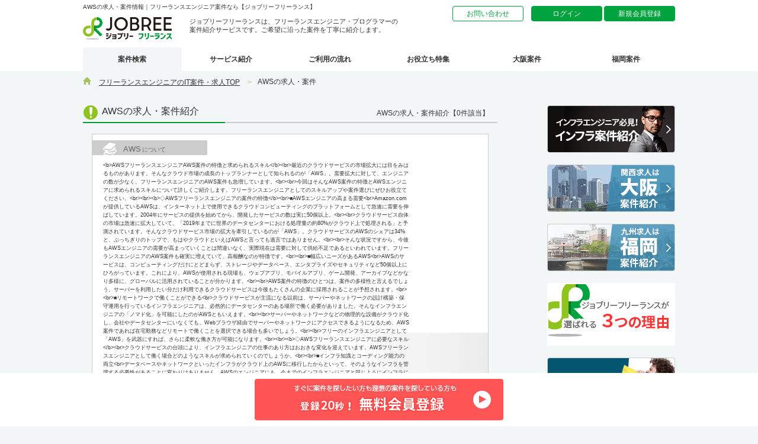

--- FILE ---
content_type: text/html; charset=UTF-8
request_url: https://jobree-freelance.jp/matter/search/s_aws
body_size: 72968
content:
<!DOCTYPE html>
<html lang="ja">
<head>
<meta property="fb:admins" content="100010055735541" />
<meta http-equiv="Content-Type" content="text/html; charset=UTF-8" />
<meta http-equiv="X-UA-Compatible" content="IE=edge,chrome=1">
<meta http-equiv="Content-Style-Type" content="text/css" />
<meta name="csrf-token" content="mTVdKvQvmKc4rA8ntMsZaQ69nOSLSFbluitdsRQD" />
<meta name="keywords" content="AWS,求人,案件,高単価,フリーランス,フリーランスエンジニア">
<meta name="description" content="AWSの求人・高単価案件は【ジョブリーフリーランス】にお任せ下さい！業界トップクラスの求人からIT業界に精通したコーディネーターが案件紹介、参画までスピーディーな対応を強みとしています。皆様と末永くパートナーになれるようサポートいたします。">
<!-- OGP -->
<meta property="og:title" content="AWSの求人・案件情報｜フリーランスエンジニア案件なら【ジョブリーフリーランス】（ページ目）" />
<meta property="og:type" content="article" />
<meta property="og:url" content="http://jobree-freelance.jp/matter/search/s_aws"/>
<meta property="og:image" content="https://jobree-freelance.jp/img/ogp_jobree.png" />
<meta property="og:site_name" content="ジョブリーフリーランス" />
<meta property="og:description" content="AWSの求人・高単価案件は【ジョブリーフリーランス】にお任せ下さい！業界トップクラスの求人からIT業界に精通したコーディネーターが案件紹介、参画までスピーディーな対応を強みとしています。皆様と末永くパートナーになれるようサポートいたします。" />
<!-- Facebook -->
<meta property="fb:app_id" content="1688281404737341" />
<meta property="article:publisher" content="https://www.facebook.com/jobree.freelance/" />
<!-- Twitter -->
<meta name="twitter:card" content="summary" />
<meta name="twitter:site" content="@jobree_free" />
<meta name="twitter:title" content="AWSの求人・案件情報｜フリーランスエンジニア案件なら【ジョブリーフリーランス】（ページ目）" />
<meta name="twitter:url" content="http://jobree-freelance.jp/matter/search/s_aws" />
<meta name="twitter:description" content="AWSの求人・高単価案件は【ジョブリーフリーランス】にお任せ下さい！業界トップクラスの求人からIT業界に精通したコーディネーターが案件紹介、参画までスピーディーな対応を強みとしています。皆様と末永くパートナーになれるようサポートいたします。" />
<meta name="twitter:image" content="https://jobree-freelance.jp/img/ogp_jobree.png" />
<meta name="viewport" content="width=device-width,initial-scale=1.0,minimum-scale=1.0">

<title>AWSの求人・案件情報｜フリーランスエンジニア案件なら【ジョブリーフリーランス】（ページ目）</title>

<link rel="canonical" href="https://jobree-freelance.jp/matter/search/s_aws/">

<link type="text/css" rel="stylesheet" href="https://jobree-freelance.jp/jquery-ui-1.11.1/jquery-ui.min.css?date=20241217095118" >
<link type="text/css" rel="stylesheet" href="https://jobree-freelance.jp/css/common_message.css?date=20241217095118" >
<link type="text/css" rel="stylesheet" href="https://jobree-freelance.jp/css/floatingBtn.css?date=20241217095118" >
<link type="text/css" rel="stylesheet" href="https://jobree-freelance.jp/css/reset.css?date=20241217095118"  media="all" >
<link type="text/css" rel="stylesheet" href="https://jobree-freelance.jp/css/common.css?date=20241217095118"  media="all" >
<link type="shortcut icon" href="favicon.ico">
<link type="text/css" rel="stylesheet" href="https://jobree-freelance.jp/css/searchbox.css?date=20241217095118" >
<link type="text/css" rel="stylesheet" href="https://jobree-freelance.jp/css/search.css?date=20241217095118" >

<script type="text/javascript" src="https://jobree-freelance.jp/jquery-ui-1.11.1/jquery-2.1.1.min.js?date=20241217095118"></script>
<script type="text/javascript" src="https://jobree-freelance.jp/jquery-ui-1.11.1/jquery-ui.min.js?date=20241217095118"></script>
<script type="text/javascript" src="https://www.google.com/jsapi"></script>
<script type="text/javascript" src="https://jobree-freelance.jp/js/jquery.leanModal.min.js?date=20241217095118"></script>
<script type="text/javascript" src="https://jobree-freelance.jp/js/clickTr.js?date=20241217095118"></script>
<script type="text/javascript" src="https://jobree-freelance.jp/js/btnRollover.js?date=20241217095118"></script>
<script type="text/javascript" src="https://jobree-freelance.jp/js/modalWindow.js?date=20241217095118"></script>
<script type="text/javascript" src="https://jobree-freelance.jp/js/accordion.js?date=20241217095118"></script>
<script type="text/javascript" src="https://jobree-freelance.jp/js/pagetop.js?date=20241217095118"></script>
<script type="text/javascript" src="https://jobree-freelance.jp/js/tabMenu.js?date=20241217095118"></script>
<script type="text/javascript" src="https://jobree-freelance.jp/js/topSideScrollBtn.js?date=20241217095118"></script>
<script type="text/javascript" src="https://jobree-freelance.jp/js/sideScrollBtn.js?date=20241217095118"></script>
<script type="text/javascript" src="https://jobree-freelance.jp/js/loginCheck.js?date=20241217095118"></script>
<script type="text/javascript">
  $(function(){
     $('a img').hover(function()
      { if(!$(this).hasClass('active')){
            $(this).attr('src', $(this).attr('src').replace('_off', '_on'));
        }
      },
      function(){
        if(!$(this).hasClass('active')){
              if (!$(this).hasClass('currentPage')) {
                $(this).attr('src', $(this).attr('src').replace('_on', '_off'));
              }
        }
     });
  });
  </script>
  <script type="text/javascript">
  $(function(){
    $("#page_top").click(function(){
      $("html,body").animate({scrollTop:0},'slow');
      return false;
    });

    $(".mini_nav02").on("click", function() {
      $(this).toggleClass("active");//開いた時、ボタンにクラスを追加
    });
  });
</script>

<script type="text/javascript" src="https://jobree-freelance.jp/js/search_common.js?date=20241217095118"></script>


<!-- TagManager -->


<!-- facebookリマケタグ Setting -->

  <!-- リッチカード 案件リスト用 案件検索 -->
  

</head>

<body id="top">
<!-- TagManager_start -->

 

  <header>
          <div id="header">
  <div class="wrap">
    <h1>AWSの求人・案件情報｜フリーランスエンジニア案件なら【ジョブリーフリーランス】</h1>
    <ul id="mini_nav">
      <li class="mini_nav01"><a href="https://jobree-freelance.jp/inquiry/">お問い合わせ</a></li>
      <li class="mini_nav02">
                  <a class="modal_open" rel="leanModal" href="#loginBoxArea">
            <span>ログイン</span>
          </a>
              </li>
      <li class="mini_nav03"><a href="https://jobree-freelance.jp/member/">新規会員登録</a></li>
    </ul>

    <div id="logo_area">
      <p class="logo"><a href="https://jobree-freelance.jp"><img src="https://jobree-freelance.jp/img/jobree_logo.svg" alt="ジョブリー JOBREE"></a></p>
      <p class="txt">ジョブリーフリーランスは、フリーランスエンジニア・プログラマーの<br>案件紹介サービスです。ご希望に沿った案件を丁寧に紹介します。</p>
    </div>
    <ul id="gnav">

              <li class="active"><a href="https://jobree-freelance.jp/matter/search/">案件検索</a></li>
      
              <li><a href="https://jobree-freelance.jp/service/">サービス紹介</a></li>
      
              <li><a href="https://jobree-freelance.jp/flow/">ご利用の流れ</a></li>
      
      <!--         <li><a href="https://jobree-freelance.jp/coordinator/"><p style="font-size:11px;"><span class="menu_new">NEW</span>コーディネーター紹介</p></a></li>
       -->

            <li>
            <span>お役立ち特集</span>
        <ul class="drop_menu">
          <li><a href="https://jobree-freelance.jp/blog/">お役立ち情報コラム</a></li>
          <li><a href="https://jobree-freelance.jp/honne-talk">フリーランスの本音</a></li>
        </ul>
      </li>

            <li><a href="https://jobree-freelance.jp/oosaka/">大阪案件</a></li>
      
            <li> <a href="https://jobree-freelance.jp/fukuoka/">福岡案件</a></li>
      
    </ul>
  </div>
</div>
      </header><!-- /header -->

    
  <div id="contents" class="wrap">
    <ul id="breadcrumb">
    <li>
        <span class="bread_icon"><img src="https://jobree-freelance.jp/img/search_bread_icon.png" alt="HOME"></span>
        <span class="under"><a href="https://jobree-freelance.jp">フリーランスエンジニアのIT案件・求人TOP</a></span>
        <span class="bread_link">&gt;</span>
    </li>
    <li>AWSの求人・案件</li>
</ul><!-- /breadcrumb -->

<div id="main_underlayer">
    <div id="search_result">
        <h2 class="result_txt">AWSの求人・案件紹介</h2>
        <p class="hits_num">AWSの求人・案件紹介【0件該当】</p>
                            <div class="search_about">
              <p class="search_about_tlt"><span>AWS</span>について</p>
              <p class="search_about_txt">
                  &lt;b&gt;AWSフリーランスエンジニアAWS案件の特徴と求められるスキル&lt;/b&gt;&lt;br&gt;最近のクラウドサービスの市場拡大には目をみはるものがあります。そんなクラウド市場の成長のトップランナーとして知られるのが「AWS」。需要拡大に対して、エンジニアの数が少なく、フリーランスエンジニアのAWS案件も急増しています。&lt;br&gt;&lt;br&gt;今回はそんなAWS案件の特徴とAWSエンジニアに求められるスキルについて詳しくご紹介します。フリーランスエンジニアとしてのスキルアップや案件選びにぜひお役立てください。&lt;br&gt;&lt;br&gt;&lt;b&gt;◇AWSフリーランスエンジニアの案件の特徴&lt;/b&gt;&lt;br&gt;■AWSエンジニアの高まる需要&lt;br&gt;Amazon.comが提供しているAWSは、インターネット上で使用できるクラウドコンピューティングのプラットフォームとして急速に需要を伸ばしています。2004年にサービスの提供を始めてから、開発したサービスの数は実に50個以上。&lt;br&gt;&lt;br&gt;クラウドサービス自体の市場は急速に拡大していて、「2019年までに世界のデータセンターにおける処理量の約80%がクラウド上で処理される」と予測されています。そんなクラウドサービス市場の拡大を牽引しているのが「AWS」。クラウドサービスのAWSのシェアは34%と、ぶっちぎりのトップで、もはやクラウドといえばAWSと言っても過言ではありません。&lt;br&gt;&lt;br&gt;そんな状況ですから、今後もAWSエンジニアの需要が高まっていくことは間違いなく、実際現在は需要に対して供給不足であるといわれています。フリーランスエンジニアのAWS案件も確実に増えていて、高報酬なのが特徴です。&lt;br&gt;&lt;br&gt;■幅広いニーズがあるAWS&lt;br&gt;AWSのサービスは、コンピューティングだけにとどまらず、ストレージやデータベース、エンタプライズやセキュリティなど50個以上にひろがっています。これにより、AWSが使用される現場も、ウェブアプリ、モバイルアプリ、ゲーム開発、アーカイブなどかなり多様に、グローバルに活用されていることが分かります。&lt;br&gt;&lt;br&gt;AWS案件の特徴のひとつは、案件の多様性と言えるでしょう。サーバーを利用したい分だけ利用できるクラウドサービスは今後もたくさんの企業に採用されることが予想されます。&lt;br&gt;&lt;br&gt;■リモートワークで働くことができる&lt;br&gt;クラウドサービスが主流になる以前は、サーバーやネットワークの設計構築・保守運用を行っているインフラエンジニアは、必然的にデータセンターのある場所で働く必要がありました。そんなインフラエンジニアの「ノマド化」を可能にしたのがAWSともいえます。&lt;br&gt;&lt;br&gt;サーバーやネットワークなどの物理的な設備がクラウド化し、会社やデータセンターにいなくても、Webブラウザ経由でサーバーやネットワークにアクセスできるようになるため、AWS案件であれば在宅勤務などリモートで働くことを選択できる場合も多いでしょう。&lt;br&gt;&lt;br&gt;フリーのインフラエンジニアとして「AWS」を武器にすれば、さらに柔軟な働き方が可能になります。&lt;br&gt;&lt;br&gt;&lt;b&gt;◇AWSフリーランスエンジニアに必要なスキル&lt;/b&gt;&lt;br&gt;クラウドサービスの台頭により、インフラエンジニアの仕事のあり方はおおきな変化を迎えています。AWSフリーランスエンジニアとして働く場合どのようなスキルが求められていくのでしょうか。&lt;br&gt;&lt;br&gt;■インフラ知識とコーディング能力の両立&lt;br&gt;データベースやネットワークといったインフラがクラウド上のAWSに移行したからといって、そのようなインフラを管理する必要性があることに変わりはありません。AWSのエンジニアにも、今までのインフラエンジニアと同じようにインフラに関する知識が必要とされます。同時に当然AWSの設定作業においてコーディングスキルが必要になってくるので、既存の知識とコーディング能力を両立させることが求められます。&lt;br&gt;&lt;br&gt;■オンプレミスからクラウドへの移行を担当するスキル&lt;br&gt;AWSの市場が拡大し続けている状態なので、オンプレミスからクラウドへの移行といったケースも多く発生しています。AWSエンジニアにクラウド型のサービス管理や運用技術が求められるのは当然として、クラウド化に必要なSQLやPerl,Python等のスキルがあれば担当できる業務の幅は広がるでしょう。&lt;br&gt;&lt;br&gt;■メンテナンスなどの自動化を担当するスキル&lt;br&gt;AWSなどのクラウドサービスを利用したインフラ開発におけるトレンドのひとつは、定期的なメンテナンスや、インシデントの処理などのインフラ管理を自動化させることです。AWSの基盤サービスを管理・操作するための専用APIを使用します。専用APIは、RubyやPythonといった軽量型のプログラミング言語と親和性が高いといわれており、そのようなプログラミング言語を自由に扱えることが求められています。&lt;br&gt;&lt;br&gt;■DevOpsに対応するスキル&lt;br&gt;最近増えているのが、開発と運用が連携をとる開発手段「DevOps」の導入です。フリーランスエンジニアの中には、開発・運用どちらかの案件だけを専門にしている人も多いかと思いますが、近い将来開発と運用を隔てる壁はなくなるのではないかといわれています。開発・運用両方の知識と経験があればAWSフリーランスエンジニアとしての仕事の幅はさらに広がるでしょう。&lt;br&gt;&lt;br&gt;&lt;br&gt;&lt;b&gt;まとめ&lt;/b&gt;&lt;br&gt;ニーズの高いフリーランスエンジニアのAWS案件。既存のインフラエンジニアとしての経験を活かしながらコーディング能力と両立していくことが求められます。AWS案件は高額案件が多いのでぜひチャレンジしてみてはいかがでしょうか。&lt;br&gt;&lt;br&gt;
              </p>
            </div>
                <p class="re_search_btn"><a rel="leanModalMatterSearch" href="#searchBoxArea">案件を再検索する</a></p>
    </div><!-- /search_result -->

    
    <div id="search_list">
                <p id="matchNoMatters">条件にマッチする案件はありませんでした。</p>
            </div>
    
    <p class="re_search_btn bottom"><a rel="leanModalMatterSearch" href="#searchBoxArea">案件を再検索する</a></p>

    <div class="support_banner">
    <a href="https://jobree-freelance.jp/member/"><img src="https://jobree-freelance.jp/img/banner_regist_img.png" alt="一歩踏み出した方も、これから踏み出す方も、IT案件探しから参画後のサポートまでジョブリーにお任せください！"></a>
</div>

    <div id="search_look">
        <h3><img src="https://jobree-freelance.jp/img/search_h3_tlt.png" alt="その他の求人・案件を探す"></h3>
        <div class="look_warp">
            <div class="look_cont">
                <ul class="look_list">
                                                                        <li><a href="https://jobree-freelance.jp/matter/search/s_csharp/">C#</a></li>
                                                    <li><a href="https://jobree-freelance.jp/matter/search/s_csharp-net/">C#.NET</a></li>
                                                    <li><a href="https://jobree-freelance.jp/matter/search/s_cplusplus/">C++</a></li>
                                                    <li><a href="https://jobree-freelance.jp/matter/search/s_cobol/">COBOL</a></li>
                                                    <li><a href="https://jobree-freelance.jp/matter/search/s_c-language/">C言語</a></li>
                                                    <li><a href="https://jobree-freelance.jp/matter/search/s_html/">HTML</a></li>
                                                    <li><a href="https://jobree-freelance.jp/matter/search/s_java/">Java</a></li>
                                                    <li><a href="https://jobree-freelance.jp/matter/search/s_javascript/">JavaScript</a></li>
                                                    <li><a href="https://jobree-freelance.jp/matter/search/s_sql/">SQL</a></li>
                                                    <li><a href="https://jobree-freelance.jp/matter/search/s_objective-c/">Objective-C</a></li>
                                                    <li><a href="https://jobree-freelance.jp/matter/search/s_perl/">Perl</a></li>
                                                    <li><a href="https://jobree-freelance.jp/matter/search/s_php/">PHP</a></li>
                                                            </ul>
            </div>
        </div>
    </div>
</div>

<div id="searchBoxArea" class="hide" >
    <div class="searchBox">
        <div class="searchbox_btn modal_close"></div>
        <div id="select_area">
  <p class="selectsearch_ttl">条件検索</p>
  <ul class="tab_btn">
    <li class="select searchCategoryTab" data="skills"><a href="">言語（スキル）</a></li>
    <li class="searchCategoryTab" data="salarys"><a href="">単価</a></li>
    <li class="searchCategoryTab" data="industrys"><a href="">分野</a></li>
    <li class="searchCategoryTab" data="areas"><a href="">エリア</a></li>
    <li class="searchCategoryTab" data="persistences"><a href="">こだわり</a></li>
  </ul>
  <div class="tab_area">
    <form method="POST" action="https://jobree-freelance.jp/matter/search" accept-charset="UTF-8"><input name="_token" type="hidden" value="mTVdKvQvmKc4rA8ntMsZaQ69nOSLSFbluitdsRQD">
      <ul class="tab_content">
        <li class="searchCategory" id="skills"><!--言語-->
                                                <ul class="list_detail">
                                <li>
                                    <input id="s_csharp" data-id="s_csharp" data-Value="C#" name="skills[]" type="checkbox" value="1">
                                <label for="s_csharp" class="light" data-id="s_csharp" data-Value="C#">

                    <a href="https://jobree-freelance.jp/matter/search/s_csharp/" class="ul">
                        C#
                    </a>
                </label>
                </li>

                                                            <li>
                                    <input id="s_csharp-net" data-id="s_csharp-net" data-Value="C#.NET" name="skills[]" type="checkbox" value="2">
                                <label for="s_csharp-net" class="light" data-id="s_csharp-net" data-Value="C#.NET">

                    <a href="https://jobree-freelance.jp/matter/search/s_csharp-net/" class="ul">
                        C#.NET
                    </a>
                </label>
                </li>

                                                            <li>
                                    <input id="s_cplusplus" data-id="s_cplusplus" data-Value="C++" name="skills[]" type="checkbox" value="3">
                                <label for="s_cplusplus" class="light" data-id="s_cplusplus" data-Value="C++">

                    <a href="https://jobree-freelance.jp/matter/search/s_cplusplus/" class="ul">
                        C++
                    </a>
                </label>
                </li>

                                                            <li>
                                    <input id="s_cobol" data-id="s_cobol" data-Value="COBOL" name="skills[]" type="checkbox" value="4">
                                <label for="s_cobol" class="light" data-id="s_cobol" data-Value="COBOL">

                    <a href="https://jobree-freelance.jp/matter/search/s_cobol/" class="ul">
                        COBOL
                    </a>
                </label>
                </li>

                                    </ul>
                                                                <ul class="list_detail">
                                <li>
                                    <input id="s_c-language" data-id="s_c-language" data-Value="C言語" name="skills[]" type="checkbox" value="5">
                                <label for="s_c-language" class="light" data-id="s_c-language" data-Value="C言語">

                    <a href="https://jobree-freelance.jp/matter/search/s_c-language/" class="ul">
                        C言語
                    </a>
                </label>
                </li>

                                                            <li>
                                    <input id="s_html" data-id="s_html" data-Value="HTML" name="skills[]" type="checkbox" value="6">
                                <label for="s_html" class="light" data-id="s_html" data-Value="HTML">

                    <a href="https://jobree-freelance.jp/matter/search/s_html/" class="ul">
                        HTML
                    </a>
                </label>
                </li>

                                                            <li>
                                    <input id="s_java" data-id="s_java" data-Value="Java" name="skills[]" type="checkbox" value="7">
                                <label for="s_java" class="light" data-id="s_java" data-Value="Java">

                    <a href="https://jobree-freelance.jp/matter/search/s_java/" class="ul">
                        Java
                    </a>
                </label>
                </li>

                                                            <li>
                                    <input id="s_javascript" data-id="s_javascript" data-Value="JavaScript" name="skills[]" type="checkbox" value="8">
                                <label for="s_javascript" class="light" data-id="s_javascript" data-Value="JavaScript">

                    <a href="https://jobree-freelance.jp/matter/search/s_javascript/" class="ul">
                        JavaScript
                    </a>
                </label>
                </li>

                                    </ul>
                                                                <ul class="list_detail">
                                <li>
                                    <input id="s_sql" data-id="s_sql" data-Value="SQL" name="skills[]" type="checkbox" value="9">
                                <label for="s_sql" class="light" data-id="s_sql" data-Value="SQL">

                    <a href="https://jobree-freelance.jp/matter/search/s_sql/" class="ul">
                        SQL
                    </a>
                </label>
                </li>

                                                            <li>
                                    <input id="s_objective-c" data-id="s_objective-c" data-Value="Objective-C" name="skills[]" type="checkbox" value="10">
                                <label for="s_objective-c" class="light" data-id="s_objective-c" data-Value="Objective-C">

                    <a href="https://jobree-freelance.jp/matter/search/s_objective-c/" class="ul">
                        Objective-C
                    </a>
                </label>
                </li>

                                                            <li>
                                    <input id="s_perl" data-id="s_perl" data-Value="Perl" name="skills[]" type="checkbox" value="11">
                                <label for="s_perl" class="light" data-id="s_perl" data-Value="Perl">

                    <a href="https://jobree-freelance.jp/matter/search/s_perl/" class="ul">
                        Perl
                    </a>
                </label>
                </li>

                                                            <li>
                                    <input id="s_php" data-id="s_php" data-Value="PHP" name="skills[]" type="checkbox" value="12">
                                <label for="s_php" class="light" data-id="s_php" data-Value="PHP">

                    <a href="https://jobree-freelance.jp/matter/search/s_php/" class="ul">
                        PHP
                    </a>
                </label>
                </li>

                                    </ul>
                                                                <ul class="list_detail">
                                <li>
                                    <input id="s_python" data-id="s_python" data-Value="Python" name="skills[]" type="checkbox" value="13">
                                <label for="s_python" class="light" data-id="s_python" data-Value="Python">

                    <a href="https://jobree-freelance.jp/matter/search/s_python/" class="ul">
                        Python
                    </a>
                </label>
                </li>

                                                            <li>
                                    <input id="s_ruby" data-id="s_ruby" data-Value="Ruby" name="skills[]" type="checkbox" value="14">
                                <label for="s_ruby" class="light" data-id="s_ruby" data-Value="Ruby">

                    <a href="https://jobree-freelance.jp/matter/search/s_ruby/" class="ul">
                        Ruby
                    </a>
                </label>
                </li>

                                                            <li>
                                    <input id="s_vb" data-id="s_vb" data-Value="VB" name="skills[]" type="checkbox" value="15">
                                <label for="s_vb" class="light" data-id="s_vb" data-Value="VB">

                    <a href="https://jobree-freelance.jp/matter/search/s_vb/" class="ul">
                        VB
                    </a>
                </label>
                </li>

                                                            <li>
                                    <input id="s_vbnet" data-id="s_vbnet" data-Value="VB.NET" name="skills[]" type="checkbox" value="16">
                                <label for="s_vbnet" class="light" data-id="s_vbnet" data-Value="VB.NET">

                    <a href="https://jobree-freelance.jp/matter/search/s_vbnet/" class="ul">
                        VB.NET
                    </a>
                </label>
                </li>

                                    </ul>
                                                                <ul class="list_detail">
                                <li>
                                    <input id="s_vba" data-id="s_vba" data-Value="VBA" name="skills[]" type="checkbox" value="17">
                                <label for="s_vba" class="light" data-id="s_vba" data-Value="VBA">

                    <a href="https://jobree-freelance.jp/matter/search/s_vba/" class="ul">
                        VBA
                    </a>
                </label>
                </li>

                                                            <li>
                                    <input id="s_vcplusplus" data-id="s_vcplusplus" data-Value="VC++" name="skills[]" type="checkbox" value="18">
                                <label for="s_vcplusplus" class="light" data-id="s_vcplusplus" data-Value="VC++">

                    <a href="https://jobree-freelance.jp/matter/search/s_vcplusplus/" class="ul">
                        VC++
                    </a>
                </label>
                </li>

                                                            <li>
                                    <input id="s_aix" data-id="s_aix" data-Value="AIX" name="skills[]" type="checkbox" value="19">
                                <label for="s_aix" class="light" data-id="s_aix" data-Value="AIX">

                    <a href="https://jobree-freelance.jp/matter/search/s_aix/" class="ul">
                        AIX
                    </a>
                </label>
                </li>

                                                            <li>
                                    <input id="s_cisco" data-id="s_cisco" data-Value="cisco" name="skills[]" type="checkbox" value="20">
                                <label for="s_cisco" class="light" data-id="s_cisco" data-Value="cisco">

                    <a href="https://jobree-freelance.jp/matter/search/s_cisco/" class="ul">
                        cisco
                    </a>
                </label>
                </li>

                                    </ul>
                                                                <ul class="list_detail">
                                <li>
                                    <input id="s_db2" data-id="s_db2" data-Value="DB2" name="skills[]" type="checkbox" value="21">
                                <label for="s_db2" class="light" data-id="s_db2" data-Value="DB2">

                    <a href="https://jobree-freelance.jp/matter/search/s_db2/" class="ul">
                        DB2
                    </a>
                </label>
                </li>

                                                            <li>
                                    <input id="s_jp1" data-id="s_jp1" data-Value="JP1" name="skills[]" type="checkbox" value="22">
                                <label for="s_jp1" class="light" data-id="s_jp1" data-Value="JP1">

                    <a href="https://jobree-freelance.jp/matter/search/s_jp1/" class="ul">
                        JP1
                    </a>
                </label>
                </li>

                                                            <li>
                                    <input id="s_linux" data-id="s_linux" data-Value="Linux" name="skills[]" type="checkbox" value="23">
                                <label for="s_linux" class="light" data-id="s_linux" data-Value="Linux">

                    <a href="https://jobree-freelance.jp/matter/search/s_linux/" class="ul">
                        Linux
                    </a>
                </label>
                </li>

                                                            <li>
                                    <input id="s_oracle" data-id="s_oracle" data-Value="oracle" name="skills[]" type="checkbox" value="24">
                                <label for="s_oracle" class="light" data-id="s_oracle" data-Value="oracle">

                    <a href="https://jobree-freelance.jp/matter/search/s_oracle/" class="ul">
                        oracle
                    </a>
                </label>
                </li>

                                    </ul>
                                                                <ul class="list_detail">
                                <li>
                                    <input id="s_solaris" data-id="s_solaris" data-Value="solaris" name="skills[]" type="checkbox" value="25">
                                <label for="s_solaris" class="light" data-id="s_solaris" data-Value="solaris">

                    <a href="https://jobree-freelance.jp/matter/search/s_solaris/" class="ul">
                        solaris
                    </a>
                </label>
                </li>

                                                            <li>
                                    <input id="s_unix" data-id="s_unix" data-Value="Unix" name="skills[]" type="checkbox" value="26">
                                <label for="s_unix" class="light" data-id="s_unix" data-Value="Unix">

                    <a href="https://jobree-freelance.jp/matter/search/s_unix/" class="ul">
                        Unix
                    </a>
                </label>
                </li>

                                                            <li>
                                    <input id="s_vmware" data-id="s_vmware" data-Value="VMware" name="skills[]" type="checkbox" value="27">
                                <label for="s_vmware" class="light" data-id="s_vmware" data-Value="VMware">

                    <a href="https://jobree-freelance.jp/matter/search/s_vmware/" class="ul">
                        VMware
                    </a>
                </label>
                </li>

                                                            <li>
                                    <input id="s_windows" data-id="s_windows" data-Value="Windows" name="skills[]" type="checkbox" value="28">
                                <label for="s_windows" class="light" data-id="s_windows" data-Value="Windows">

                    <a href="https://jobree-freelance.jp/matter/search/s_windows/" class="ul">
                        Windows
                    </a>
                </label>
                </li>

                                    </ul>
                                                                <ul class="list_detail">
                                <li>
                                    <input id="s_android" data-id="s_android" data-Value="Android" name="skills[]" type="checkbox" value="29">
                                <label for="s_android" class="light" data-id="s_android" data-Value="Android">

                    <a href="https://jobree-freelance.jp/matter/search/s_android/" class="ul">
                        Android
                    </a>
                </label>
                </li>

                                                            <li>
                                    <input id="s_ios" data-id="s_ios" data-Value="iOS" name="skills[]" type="checkbox" value="30">
                                <label for="s_ios" class="light" data-id="s_ios" data-Value="iOS">

                    <a href="https://jobree-freelance.jp/matter/search/s_ios/" class="ul">
                        iOS
                    </a>
                </label>
                </li>

                                                            <li>
                                    <input id="s_aws" data-id="s_aws" data-Value="AWS" name="skills[]" type="checkbox" value="31">
                                <label for="s_aws" class="light" data-id="s_aws" data-Value="AWS">

                    <a href="https://jobree-freelance.jp/matter/search/s_aws/" class="ul">
                        AWS
                    </a>
                </label>
                </li>

                                                            <li>
                                    <input id="s_other" data-id="s_other" data-Value="その他" name="skills[]" type="checkbox" value="32">
                                <label for="s_other" class="light" data-id="s_other" data-Value="その他">

                    <a href="https://jobree-freelance.jp/matter/search/s_other/" class="ul">
                        その他
                    </a>
                </label>
                </li>

                                    </ul>
                            
        </li>
        <li class="hide searchCategory" id="salarys"><!--単価-->
                                                <ul class="list_detail">
                                <li>
                                    <input id="m_40" data-id="m_40" data-Value="40万円以下" name="salarys[]" type="checkbox" value="1">
                                <label for="m_40"class="light" data-id="m_40" data-Value="40万円以下">
                    <a href="https://jobree-freelance.jp/matter/search/m_40/" class="ul">
                        40万円以下
                    </a>
                </label>
                </li>

                                                            <li>
                                    <input id="m_40-50" data-id="m_40-50" data-Value="40～50万円" name="salarys[]" type="checkbox" value="2">
                                <label for="m_40-50"class="light" data-id="m_40-50" data-Value="40～50万円">
                    <a href="https://jobree-freelance.jp/matter/search/m_40-50/" class="ul">
                        40～50万円
                    </a>
                </label>
                </li>

                                                            <li>
                                    <input id="m_50-60" data-id="m_50-60" data-Value="50～60万円" name="salarys[]" type="checkbox" value="3">
                                <label for="m_50-60"class="light" data-id="m_50-60" data-Value="50～60万円">
                    <a href="https://jobree-freelance.jp/matter/search/m_50-60/" class="ul">
                        50～60万円
                    </a>
                </label>
                </li>

                                                            <li>
                                    <input id="m_60-70" data-id="m_60-70" data-Value="60～70万円" name="salarys[]" type="checkbox" value="4">
                                <label for="m_60-70"class="light" data-id="m_60-70" data-Value="60～70万円">
                    <a href="https://jobree-freelance.jp/matter/search/m_60-70/" class="ul">
                        60～70万円
                    </a>
                </label>
                </li>

                                    </ul>
                                                                <ul class="list_detail">
                                <li>
                                    <input id="m_70" data-id="m_70" data-Value="70万円以上" name="salarys[]" type="checkbox" value="5">
                                <label for="m_70"class="light" data-id="m_70" data-Value="70万円以上">
                    <a href="https://jobree-freelance.jp/matter/search/m_70/" class="ul">
                        70万円以上
                    </a>
                </label>
                </li>

                                    </ul>
                                    </li>
        <li class="hide searchCategory" id="industrys"><!--分野-->
                                                <ul class="list_detail">
                                <li>
                                    <input id="b_game" data-id="b_game" data-Value="ゲーム" name="industrys[]" type="checkbox" value="1">
                                <label for="b_game" class="light" data-id="b_game" data-Value="ゲーム">
                    <a href="https://jobree-freelance.jp/matter/search/b_game/" class="ul">
                        ゲーム
                    </a>
                </label>
                </li>

                                                            <li>
                                    <input id="b_app" data-id="b_app" data-Value="スマホアプリ" name="industrys[]" type="checkbox" value="2">
                                <label for="b_app" class="light" data-id="b_app" data-Value="スマホアプリ">
                    <a href="https://jobree-freelance.jp/matter/search/b_app/" class="ul">
                        スマホアプリ
                    </a>
                </label>
                </li>

                                                            <li>
                                    <input id="b_social-media" data-id="b_social-media" data-Value="ソーシャルメディア" name="industrys[]" type="checkbox" value="3">
                                <label for="b_social-media" class="light" data-id="b_social-media" data-Value="ソーシャルメディア">
                    <a href="https://jobree-freelance.jp/matter/search/b_social-media/" class="ul">
                        ソーシャルメディア
                    </a>
                </label>
                </li>

                                    </ul>
                                                                <ul class="list_detail">
                                <li>
                                    <input id="b_open" data-id="b_open" data-Value="オープン" name="industrys[]" type="checkbox" value="4">
                                <label for="b_open" class="light" data-id="b_open" data-Value="オープン">
                    <a href="https://jobree-freelance.jp/matter/search/b_open/" class="ul">
                        オープン
                    </a>
                </label>
                </li>

                                                            <li>
                                    <input id="b_web1" data-id="b_web1" data-Value="Web（業務）" name="industrys[]" type="checkbox" value="5">
                                <label for="b_web1" class="light" data-id="b_web1" data-Value="Web（業務）">
                    <a href="https://jobree-freelance.jp/matter/search/b_web1/" class="ul">
                        Web（業務）
                    </a>
                </label>
                </li>

                                                            <li>
                                    <input id="b_web2" data-id="b_web2" data-Value="Web（コンシューマ）" name="industrys[]" type="checkbox" value="6">
                                <label for="b_web2" class="light" data-id="b_web2" data-Value="Web（コンシューマ）">
                    <a href="https://jobree-freelance.jp/matter/search/b_web2/" class="ul">
                        Web（コンシューマ）
                    </a>
                </label>
                </li>

                                    </ul>
                                                                <ul class="list_detail">
                                <li>
                                    <input id="b_frontend" data-id="b_frontend" data-Value="フロントエンド（UI/UX）" name="industrys[]" type="checkbox" value="7">
                                <label for="b_frontend" class="light" data-id="b_frontend" data-Value="フロントエンド（UI/UX）">
                    <a href="https://jobree-freelance.jp/matter/search/b_frontend/" class="ul">
                        フロントエンド（UI/UX）
                    </a>
                </label>
                </li>

                                                            <li>
                                    <input id="b_server-side" data-id="b_server-side" data-Value="サーバーサイド" name="industrys[]" type="checkbox" value="8">
                                <label for="b_server-side" class="light" data-id="b_server-side" data-Value="サーバーサイド">
                    <a href="https://jobree-freelance.jp/matter/search/b_server-side/" class="ul">
                        サーバーサイド
                    </a>
                </label>
                </li>

                                                            <li>
                                    <input id="b_database" data-id="b_database" data-Value="データベース" name="industrys[]" type="checkbox" value="9">
                                <label for="b_database" class="light" data-id="b_database" data-Value="データベース">
                    <a href="https://jobree-freelance.jp/matter/search/b_database/" class="ul">
                        データベース
                    </a>
                </label>
                </li>

                                    </ul>
                                                                <ul class="list_detail">
                                <li>
                                    <input id="b_server" data-id="b_server" data-Value="サーバー" name="industrys[]" type="checkbox" value="10">
                                <label for="b_server" class="light" data-id="b_server" data-Value="サーバー">
                    <a href="https://jobree-freelance.jp/matter/search/b_server/" class="ul">
                        サーバー
                    </a>
                </label>
                </li>

                                                            <li>
                                    <input id="b_network" data-id="b_network" data-Value="ネットワーク" name="industrys[]" type="checkbox" value="11">
                                <label for="b_network" class="light" data-id="b_network" data-Value="ネットワーク">
                    <a href="https://jobree-freelance.jp/matter/search/b_network/" class="ul">
                        ネットワーク
                    </a>
                </label>
                </li>

                                                            <li>
                                    <input id="b_communication" data-id="b_communication" data-Value="通信" name="industrys[]" type="checkbox" value="12">
                                <label for="b_communication" class="light" data-id="b_communication" data-Value="通信">
                    <a href="https://jobree-freelance.jp/matter/search/b_communication/" class="ul">
                        通信
                    </a>
                </label>
                </li>

                                    </ul>
                                                                <ul class="list_detail">
                                <li>
                                    <input id="b_bigdata" data-id="b_bigdata" data-Value="ビックデータ" name="industrys[]" type="checkbox" value="13">
                                <label for="b_bigdata" class="light" data-id="b_bigdata" data-Value="ビックデータ">
                    <a href="https://jobree-freelance.jp/matter/search/b_bigdata/" class="ul">
                        ビックデータ
                    </a>
                </label>
                </li>

                                                            <li>
                                    <input id="b_design" data-id="b_design" data-Value="デザイン" name="industrys[]" type="checkbox" value="14">
                                <label for="b_design" class="light" data-id="b_design" data-Value="デザイン">
                    <a href="https://jobree-freelance.jp/matter/search/b_design/" class="ul">
                        デザイン
                    </a>
                </label>
                </li>

                                                            <li>
                                    <input id="b_ohter" data-id="b_ohter" data-Value="その他" name="industrys[]" type="checkbox" value="15">
                                <label for="b_ohter" class="light" data-id="b_ohter" data-Value="その他">
                    <a href="https://jobree-freelance.jp/matter/search/b_ohter/" class="ul">
                        その他
                    </a>
                </label>
                </li>

                                    </ul>
                                    </li>
        <li class="hide searchCategory" id="areas"><!--エリア-->
                                                <ul class="list_detail">
                                <li>
                                    <input id="area_01" data-id="area_01" data-Value="六本木・麻布・赤坂" name="areas[]" type="checkbox" value="1">
                                <label for="area_01" class="light" data-id="area_01" data-Value="六本木・麻布・赤坂">
                    <a href="https://jobree-freelance.jp/matter/search/area_01/" class="ul">
                        六本木・麻布・赤坂
                    </a>
                </label>
                </li>

                                                            <li>
                                    <input id="area_02" data-id="area_02" data-Value="品川・三田・浜松町" name="areas[]" type="checkbox" value="2">
                                <label for="area_02" class="light" data-id="area_02" data-Value="品川・三田・浜松町">
                    <a href="https://jobree-freelance.jp/matter/search/area_02/" class="ul">
                        品川・三田・浜松町
                    </a>
                </label>
                </li>

                                                            <li>
                                    <input id="area_03" data-id="area_03" data-Value="渋谷・原宿・代官山" name="areas[]" type="checkbox" value="3">
                                <label for="area_03" class="light" data-id="area_03" data-Value="渋谷・原宿・代官山">
                    <a href="https://jobree-freelance.jp/matter/search/area_03/" class="ul">
                        渋谷・原宿・代官山
                    </a>
                </label>
                </li>

                                    </ul>
                                                                <ul class="list_detail">
                                <li>
                                    <input id="area_04" data-id="area_04" data-Value="恵比寿・中目黒・目黒" name="areas[]" type="checkbox" value="4">
                                <label for="area_04" class="light" data-id="area_04" data-Value="恵比寿・中目黒・目黒">
                    <a href="https://jobree-freelance.jp/matter/search/area_04/" class="ul">
                        恵比寿・中目黒・目黒
                    </a>
                </label>
                </li>

                                                            <li>
                                    <input id="area_05" data-id="area_05" data-Value="新宿・代々木・大久保" name="areas[]" type="checkbox" value="5">
                                <label for="area_05" class="light" data-id="area_05" data-Value="新宿・代々木・大久保">
                    <a href="https://jobree-freelance.jp/matter/search/area_05/" class="ul">
                        新宿・代々木・大久保
                    </a>
                </label>
                </li>

                                                            <li>
                                    <input id="area_06" data-id="area_06" data-Value="池袋・高田馬場・目白" name="areas[]" type="checkbox" value="6">
                                <label for="area_06" class="light" data-id="area_06" data-Value="池袋・高田馬場・目白">
                    <a href="https://jobree-freelance.jp/matter/search/area_06/" class="ul">
                        池袋・高田馬場・目白
                    </a>
                </label>
                </li>

                                    </ul>
                                                                <ul class="list_detail">
                                <li>
                                    <input id="area_07" data-id="area_07" data-Value="神楽坂・飯田橋・四谷" name="areas[]" type="checkbox" value="7">
                                <label for="area_07" class="light" data-id="area_07" data-Value="神楽坂・飯田橋・四谷">
                    <a href="https://jobree-freelance.jp/matter/search/area_07/" class="ul">
                        神楽坂・飯田橋・四谷
                    </a>
                </label>
                </li>

                                                            <li>
                                    <input id="area_08" data-id="area_08" data-Value="高円寺・荻窪・中野・阿佐ヶ谷" name="areas[]" type="checkbox" value="8">
                                <label for="area_08" class="light" data-id="area_08" data-Value="高円寺・荻窪・中野・阿佐ヶ谷">
                    <a href="https://jobree-freelance.jp/matter/search/area_08/" class="ul">
                        高円寺・荻窪・中野・阿佐ヶ谷
                    </a>
                </label>
                </li>

                                                            <li>
                                    <input id="area_09" data-id="area_09" data-Value="下北沢・笹塚・明大前" name="areas[]" type="checkbox" value="9">
                                <label for="area_09" class="light" data-id="area_09" data-Value="下北沢・笹塚・明大前">
                    <a href="https://jobree-freelance.jp/matter/search/area_09/" class="ul">
                        下北沢・笹塚・明大前
                    </a>
                </label>
                </li>

                                    </ul>
                                                                <ul class="list_detail">
                                <li>
                                    <input id="area_10" data-id="area_10" data-Value="銀座・京橋・有楽町" name="areas[]" type="checkbox" value="10">
                                <label for="area_10" class="light" data-id="area_10" data-Value="銀座・京橋・有楽町">
                    <a href="https://jobree-freelance.jp/matter/search/area_10/" class="ul">
                        銀座・京橋・有楽町
                    </a>
                </label>
                </li>

                                                            <li>
                                    <input id="area_11" data-id="area_11" data-Value="東京・日本橋・大手町" name="areas[]" type="checkbox" value="11">
                                <label for="area_11" class="light" data-id="area_11" data-Value="東京・日本橋・大手町">
                    <a href="https://jobree-freelance.jp/matter/search/area_11/" class="ul">
                        東京・日本橋・大手町
                    </a>
                </label>
                </li>

                                                            <li>
                                    <input id="area_12" data-id="area_12" data-Value="神保町・水道橋・九段下" name="areas[]" type="checkbox" value="12">
                                <label for="area_12" class="light" data-id="area_12" data-Value="神保町・水道橋・九段下">
                    <a href="https://jobree-freelance.jp/matter/search/area_12/" class="ul">
                        神保町・水道橋・九段下
                    </a>
                </label>
                </li>

                                    </ul>
                                                                <ul class="list_detail">
                                <li>
                                    <input id="area_13" data-id="area_13" data-Value="秋葉原・神田・御茶ノ水" name="areas[]" type="checkbox" value="13">
                                <label for="area_13" class="light" data-id="area_13" data-Value="秋葉原・神田・御茶ノ水">
                    <a href="https://jobree-freelance.jp/matter/search/area_13/" class="ul">
                        秋葉原・神田・御茶ノ水
                    </a>
                </label>
                </li>

                                                            <li>
                                    <input id="area_14" data-id="area_14" data-Value="五反田・大崎" name="areas[]" type="checkbox" value="14">
                                <label for="area_14" class="light" data-id="area_14" data-Value="五反田・大崎">
                    <a href="https://jobree-freelance.jp/matter/search/area_14/" class="ul">
                        五反田・大崎
                    </a>
                </label>
                </li>

                                                            <li>
                                    <input id="area_15" data-id="area_15" data-Value="23区外" name="areas[]" type="checkbox" value="15">
                                <label for="area_15" class="light" data-id="area_15" data-Value="23区外">
                    <a href="https://jobree-freelance.jp/matter/search/area_15/" class="ul">
                        23区外
                    </a>
                </label>
                </li>

                                    </ul>
                                                                <ul class="list_detail">
                                <li>
                                    <input id="area_16" data-id="area_16" data-Value="神奈川県" name="areas[]" type="checkbox" value="16">
                                <label for="area_16" class="light" data-id="area_16" data-Value="神奈川県">
                    <a href="https://jobree-freelance.jp/matter/search/area_16/" class="ul">
                        神奈川県
                    </a>
                </label>
                </li>

                                                            <li>
                                    <input id="area_17" data-id="area_17" data-Value="千葉県" name="areas[]" type="checkbox" value="17">
                                <label for="area_17" class="light" data-id="area_17" data-Value="千葉県">
                    <a href="https://jobree-freelance.jp/matter/search/area_17/" class="ul">
                        千葉県
                    </a>
                </label>
                </li>

                                                            <li>
                                    <input id="area_18" data-id="area_18" data-Value="埼玉県" name="areas[]" type="checkbox" value="18">
                                <label for="area_18" class="light" data-id="area_18" data-Value="埼玉県">
                    <a href="https://jobree-freelance.jp/matter/search/area_18/" class="ul">
                        埼玉県
                    </a>
                </label>
                </li>

                                    </ul>
                                    </li>
        <li class="hide searchCategory" id="persistences"><!--こだわり-->
                                                <ul class="list_detail">
                                <li>
                                    <input id="kodawari_1" data-id="kodawari_1" data-Value="外国籍の方も活躍中" name="persistences[]" type="checkbox" value="1">
                                <label for="kodawari_1" class="light" data-id="kodawari_1" data-Value="外国籍の方も活躍中">
                    <a href="https://jobree-freelance.jp/matter/search/kodawari_1/" class="ul">
                        外国籍の方も活躍中
                    </a>
                </label>
                </li>

                                                            <li>
                                    <input id="kodawari_2" data-id="kodawari_2" data-Value="ゲーム好き歓迎" name="persistences[]" type="checkbox" value="2">
                                <label for="kodawari_2" class="light" data-id="kodawari_2" data-Value="ゲーム好き歓迎">
                    <a href="https://jobree-freelance.jp/matter/search/kodawari_2/" class="ul">
                        ゲーム好き歓迎
                    </a>
                </label>
                </li>

                                                            <li>
                                    <input id="kodawari_3" data-id="kodawari_3" data-Value="私服OK" name="persistences[]" type="checkbox" value="3">
                                <label for="kodawari_3" class="light" data-id="kodawari_3" data-Value="私服OK">
                    <a href="https://jobree-freelance.jp/matter/search/kodawari_3/" class="ul">
                        私服OK
                    </a>
                </label>
                </li>

                                    </ul>
                                                                <ul class="list_detail">
                                <li>
                                    <input id="kodawari_4" data-id="kodawari_4" data-Value="10時出社" name="persistences[]" type="checkbox" value="4">
                                <label for="kodawari_4" class="light" data-id="kodawari_4" data-Value="10時出社">
                    <a href="https://jobree-freelance.jp/matter/search/kodawari_4/" class="ul">
                        10時出社
                    </a>
                </label>
                </li>

                                                            <li>
                                    <input id="kodawari_5" data-id="kodawari_5" data-Value="PM/PMO" name="persistences[]" type="checkbox" value="5">
                                <label for="kodawari_5" class="light" data-id="kodawari_5" data-Value="PM/PMO">
                    <a href="https://jobree-freelance.jp/matter/search/kodawari_5/" class="ul">
                        PM/PMO
                    </a>
                </label>
                </li>

                                                            <li>
                                    <input id="kodawari_6" data-id="kodawari_6" data-Value="高単価(70万円以上)" name="persistences[]" type="checkbox" value="6">
                                <label for="kodawari_6" class="light" data-id="kodawari_6" data-Value="高単価(70万円以上)">
                    <a href="https://jobree-freelance.jp/matter/search/kodawari_6/" class="ul">
                        高単価(70万円以上)
                    </a>
                </label>
                </li>

                                    </ul>
                                    </li>
      </ul>

      <div id="select_list">
        <div id="show">
          <p id="selectedText">選択されていません</p>
        </div>
      </div>
      <div id="input_btn">
        <input type="submit" value="検索する" name="search"/>
      </div>
    </form>

    <ul class="selectsearch_notes">
      <li></li>
   </ul>
  </div>

</div><!-- /select_area -->
    </div>
</div>

        <div id="side_cont_underlayer">
        <div id="side_member">
      <a href="https://jobree-freelance.jp/member/"><img src="https://jobree-freelance.jp/img/banner_member.png" alt="登録20秒！フリーランスエンジニア向けの非公開案件や応募殺到の高報酬案件も優先紹介！無料会員登録"></a>
    </div>
    
      <div class="side_banner_area">
        <ul>
          <li><a href="https://jobree-freelance.jp/infra/" id="sideBanner_infra_pc"><img src="https://jobree-freelance.jp/img/bnr_infra.png" alt="インフラエンジニアの案件求人ならインフラ案件紹介"></a></li>
          <li><a href="https://jobree-freelance.jp/oosaka/" id="sideBanner_oosaka_pc"><img src="https://jobree-freelance.jp/img/bnr_oosaka.png" alt="大阪のフリーランス案件、エンジニアの仕事"></a></li>
          <li><a href="https://jobree-freelance.jp/fukuoka/" id="sideBanner_fukuoka_pc"><img src="https://jobree-freelance.jp/img/bnr_fukuoka.png" alt="福岡のフリーランス案件、エンジニアの仕事"></a></li>
        </ul>
      </div><!-- /side_banner_area -->

      <div class="side_banner_area">
        <ul>
          <li><a href="https://jobree-freelance.jp/service/" id="sideBanner_service_pc"><img src="https://jobree-freelance.jp/img/bnr_reason.png" alt="ジョブリーフリーランスが選ばれる3つの理由"></a></li>
          <li><a href="https://jobree-freelance.jp/service/customer/1.html" id="sideBanner_customer_pc"><img src="https://jobree-freelance.jp/img/bnr_voice.png" alt="お客様の声"></a></li>
          <li><a href="https://jobree-freelance.jp/blog/" id="sideBanner_blog_pc"><img src="https://jobree-freelance.jp/img/bnr_blog.png" alt="フリーランスお役立ち情報満載！BLOG"></a></li>
          <li><a href="https://jobree-freelance.jp/honne-talk" id="sideBanner_talk_pc"><img src="https://jobree-freelance.jp/img/bnr_interview.png" alt="現役フリーランスのぶっちゃけトークインタビュー！本音トーーク！"></a></li>
        </ul>
      </div><!-- /side_banner_area -->

      <div id="facebook_area">
      <div class="fb-page" data-href="https://www.facebook.com/jobree.freelance/" data-tabs="timeline" data-width="216" data-height="540" data-small-header="false" data-adapt-container-width="true" data-hide-cover="false" data-show-facepile="false"><blockquote cite="https://www.facebook.com/jobree.freelance/" class="fb-xfbml-parse-ignore"><a href="https://www.facebook.com/jobree.freelance/">ジョブリーフリーランス</a></blockquote></div>
      </div> <!-- /facebook_area  -->
      <!-- /side_banner_area -->
          <div class="side_pmark_area">
        <img src="https://jobree-freelance.jp/img/icon_pmark.png" alt="Pマーク">
        <p>株式会社BTMは｢プライバシーマーク｣使用許諾事業者として認定されています。</p>
      </div><!-- /side_banner_area -->
    </div><!-- /side_cont -->

  </div><!-- /contents -->

  <div class="wrap pagetop">
      <div id="page_top">
          <a href="#">PAGE TOP</a>
      </div>
  </div>

  <footer>
      <div class="modal_cont" id="loginBoxArea" >
	<div class="modal_close"></div>
	<form method="POST" action="https://jobree-freelance.jp/matter/search/s_aws" accept-charset="UTF-8" name="loginModal" id="loginModal"><input name="_token" type="hidden" value="mTVdKvQvmKc4rA8ntMsZaQ69nOSLSFbluitdsRQD">
	<p class="modal_title">案件の応募にはログインが必要です</p>
	  <dl class="input_area">
	    <dt></dt>
	    <dd>
	      <div id='loginValidationMsg'></div>
	    </dd>
	  </dl>
	  <dl class="input_area">
	    <dt><label for="id" accesskey="">会員ID<span>(メールアドレス)</span></label></dt>
	    <dd>
	      <input id="loginEmail" maxlength="250" class="loginTextBox" name="loginEmail" type="text" value="">
	    </dd>
	  </dl>
	  <dl class="input_area">
	    <dt><label for="pass" accesskey="">パスワード</label></dt>
	    <dd>
	      <input id="loginPassword" maxlength="32" autocomplete="off" class="loginTextBox" onkeydown="if(event.keyCode == 13){loginCheck()}" name="loginPassword" type="password" value="">
	    </dd>
	  </dl>

	  <p class="forgetPass">
	  <a href="https://jobree-freelance.jp/password/remind">パスワードをお忘れの方はこちら</a>
	</p>
	<ul class="topLoginUl">
	  <li id="loginBtn">
	    <div onclick="loginCheck()">ログイン</div>
	  </li>
	</ul>
	</form>
	<ul class="topLoginUl">
	  <li id="loginMemberBtn" class="marginLRAuto">
	  	<form method="POST" action="https://jobree-freelance.jp/member" accept-charset="UTF-8" id="loginBoxMemberRegistForm"><input name="_token" type="hidden" value="mTVdKvQvmKc4rA8ntMsZaQ69nOSLSFbluitdsRQD">
	      <button  type="submit">新規会員登録がまだの方はこちら</button>
        </form>
	  </li>
	</ul>
</div><!-- modal -->

    
<div id="footer">
  <div class="wrap">
    <div id="footer_nav">
      <ul>
        <li><a href="https://jobree-freelance.jp/">Home</a></li>
        <li><a href="https://jobree-freelance.jp/matter/search/">IT案件検索</a></li>
        <li><a href="https://jobree-freelance.jp/matter/search/new/">新着案件</a></li>
        <li><a href="https://jobree-freelance.jp/service/">サービス紹介</a></li>
        <li><a href="https://jobree-freelance.jp/flow/">ご利用の流れ</a></li>
        <li><a href="https://jobree-freelance.jp/faq/">よくあるご質問</a></li>
      </ul>
      <ul>
				<li><p class="footer_nav_language">言語・スキルの案件紹介</p></li>
        <li><a href="https://jobree-freelance.jp/matter/search/s_ruby/" class="footer_nav_language2" alt="Rubyのフリーランス案件、エンジニアの仕事">Ruby案件</a></li>
        <li><a href="https://jobree-freelance.jp/matter/search/s_python/" class="footer_nav_language2" alt="Pythonのフリーランス案件、エンジニアの仕事">Python案件</a></li>
        <li><a href="https://jobree-freelance.jp/matter/search/s_php/" class="footer_nav_language2" alt="PHPのフリーランス案件、エンジニアの仕事">PHP案件</a></li>
        <li><a href="https://jobree-freelance.jp/matter/search/s_java/" class="footer_nav_language2" alt="Javaのフリーランス案件、エンジニアの仕事">Java案件</a></li>
        <li><a href="https://jobree-freelance.jp/matter/search/s_javascript/" class="footer_nav_language2" alt="JavaScriptのフリーランス案件、エンジニアの仕事">JavaScript案件</a></li>
        <li><a href="https://jobree-freelance.jp/matter/search/s_csharp/" class="footer_nav_language2" alt="C#のフリーランス案件、エンジニアの仕事">C#案件</a></li>
        <li><a href="https://jobree-freelance.jp/matter/search/s_aws/" class="footer_nav_language2" alt="AWSのフリーランス案件、エンジニアの仕事">AWS案件</a></li>
      </ul>
      <ul>
                  <li><a rel="leanModal" href="#loginBoxArea">会員ログイン</a></li>
          <li><a href="https://jobree-freelance.jp/member/">無料会員登録</a></li>
        
        <li><a href="https://jobree-freelance.jp/blog/">お役立ち情報コラム</a></li>
        <li><a href="https://jobree-freelance.jp/honne-talk">フリーランスの本音</a></li>
        <li><p class="footer_nav_shiten">関西・九州の案件紹介</p></li>
        <li><a href="https://jobree-freelance.jp/oosaka/" class="footer_nav_shiten2" alt="大阪のフリーランス案件、エンジニアの仕事">大阪案件ご紹介</a></li>
        <li><a href="https://jobree-freelance.jp/fukuoka/" class="footer_nav_shiten2" alt="福岡のフリーランス案件、エンジニアの仕事">福岡案件ご紹介</a></li>
      </ul>
      <ul>
        <li><a href="https://jobree-freelance.jp/guide/">ご利用規約</a></li>
        <li><a href="https://jobree-freelance.jp/privacy/">プライバシーポリシー</a></li>
        <li><a href="https://jobree-freelance.jp/company/">運営会社</a></li>
        <li><a href="https://jobree-freelance.jp/inquiry/">お問い合わせ</a></li>
      </ul>
    </div>
  </div><!-- /wrap -->
  <div id="footer_logo">
    <img class="pmark" src="https://jobree-freelance.jp/img/icon_pmark.png" alt="Pマーク">
    <img class="flogo" src="https://jobree-freelance.jp/img/btm_logo.png" alt="株式会社BTM">
    <p>株式会社BTMは、フリーランスエンジニアの<br>案件紹介を通じて末永く良きパートナーになるために誠心誠意、<br>尽力します。</p>
   </div><!-- /footer_logo -->
   <p id="copyright">Copyright(c) btm Inc. All Rights Reserved.</p>
</div><!-- /footer -->

<p class="cv_btn_fixed" style="display: block;">
  <a href="https://jobree-freelance.jp/member/"><img src="/img/member_link_off.png" alt="すぐに案件を探したい方も理想の案件を探している方も。登録20秒！無料会員登録"></a>
</p>
    </footer>

  <div id="fb-root"></div>
<script type="text/javascript">(function(d, s, id) {
  var js, fjs = d.getElementsByTagName(s)[0];
  if (d.getElementById(id)) return;
  js = d.createElement(s); js.id = id;
  js.src = "//connect.facebook.net/ja_JP/sdk.js#xfbml=1&version=v2.10";
  fjs.parentNode.insertBefore(js, fjs);
}(document, 'script', 'facebook-jssdk'));</script>

    
</body>
</html>


--- FILE ---
content_type: text/css
request_url: https://jobree-freelance.jp/css/floatingBtn.css?date=20241217095118
body_size: 297
content:
/**/
/*  FloatingBtnArea Start  */
/**/

.floatingBtnArea {
    position: fixed;
    top: 20px;
    right: 0px;
    z-index: 9999;
    behavior: url("/PIE.htc");
    }

.floatingBtnArea ul {
    vertical-align: bottom;
    }

.floatingBtnArea ul li img{
    vertical-align: bottom;
    }

.activeFloatingBtn {
    display: block;
    }

/**/
/*  FloatingBtnArea End  */
/**/

--- FILE ---
content_type: text/css
request_url: https://jobree-freelance.jp/css/reset.css?date=20241217095118
body_size: 1476
content:
/*resetスタイル設定用*/


/*---------------------------------------------------リセット--*/

body,
div,
dl,
dt,
dd,
ul,
ol,
li,
h1,
h2,
h3,
h4,
h5,
h6,
pre,
form,
fieldset,
input,
textarea,
p,
blockquote,
th,
td {
    margin: 0;
    padding: 0;
}

table {
    border-collapse: collapse;
    border-spacing: 0;
}

fieldset,
img {
    border: 0;
}

address,
caption,
cite,
code,
dfn,
em,
strong,
th,
var {
    font-style: normal;
    font-weight: normal;
}

ol,
ul {
    list-style: none;
}

caption,
th {
    text-align: left;
}

h1,
h2,
h3,
h4,
h5,
h6 {
    font-size: 100%;
    font-weight: normal;
}

q:before,
q:after {
    content: ”;
}

abbr,
acronym {
    border: 0;
}


/*--------------------------------------------------/リセット--*/

body,
div,
pre,
p,
blockquote,
form,
fieldset,
input,
textarea,
select,
option,
dl,
dt,
dd,
ul,
ol,
li,
h1,
h2,
h3,
h4,
h5,
h6,
table,
th,
td,
embed,
object {
    margin: 0;
    padding: 0;
    border: none;
    font-family: "Hiragino Kaku Gothic Pro", "ヒラギノ角ゴ Pro W3", Meiryo, "メイリオ", Osaka, "MS PGothic", "ＭＳ Ｐゴシック", sans-serif;
    color: #333;
    font-size: 12px;
    text-align: left;
    font-feature-settings: "palt";
}

h1,
h2,
h3,
h4,
h5,
h6 {
    font-style: normal;
    font-weight: normal;
}

a {
    text-decoration: none;
    line-height: normal;
    margin: 0px;
    padding: 0px;
    border: none;
}

img {
    text-decoration: none;
    line-height: normal;
    margin: 0px;
    padding: 0px;
    border: none;
    vertical-align: bottom;
}

--- FILE ---
content_type: text/css
request_url: https://jobree-freelance.jp/css/common.css?date=20241217095118
body_size: 25560
content:
@charset "UTF-8";

/* CSS Document */


/* -----header----- */

html,
body {
    width: 100%;
}

body {
    background: #f2f6f6;
    min-width: 1000px;
}


/* -----リマーケティングタグ----- */

iframe[name="google_conversion_frame"] {
    position: absolute;
    top: 0;
}

#header {
    position: fixed;
    z-index: 10;
    width: 100%;
    height: 120px;
    background: #fff;
    top: 0;
}

#header .wrap {
    height: 100%;
}

.wrap {
    width: 1000px;
    margin: 0 auto;
    position: relative;
}

h1 {
    font-size: 10px;
    padding-top: 5px;
}


/*--ヘッダーミニナビ--*/

#mini_nav {
    position: absolute;
    top: 10px;
    right: 0;
    z-index: 1;
}

#mini_nav>li {
    position: relative;
    display: inline-block;
    vertical-align: top;
}

#mini_nav>li:nth-child(2) {
    margin-left: 10px;
}

#mini_nav>li .fade_btn {
    position: relative;
}

#mini_nav>li .fade_btn:before {
    content: "";
    position: absolute;
    right: 6px;
    z-index: 1;
    margin: 9px 0 0;
    display: block;
    width: 4px;
    height: 4px;
    border-bottom: 1px solid #fff;
    border-right: 1px solid #fff;
    -moz-transform: rotate( 45deg);
    -ms-transform: rotate( 45deg);
    -webkit-transform: rotate( 45deg);
    transform: rotate( 45deg);
}

#mini_nav>li.active .fade_btn:before {
    margin: 11px 0 0;
    -moz-transform: rotate( -135deg);
    -ms-transform: rotate( -135deg);
    -webkit-transform: rotate( -135deg);
    transform: rotate( -135deg);
}

#mini_nav>li>a {
    display: block;
    padding: 0 16px;
    min-width: 120px;
    -moz-box-sizing: border-box;
    -ms-box-sizing: border-box;
    -webkit-box-sizing: border-box;
    box-sizing: border-box;
    -moz-border-radius: 4px;
    -ms-border-radius: 4px;
    -webkit-border-radius: 4px;
    border-radius: 4px;
    text-align: center;
    font-size: 12px;
    line-height: 24px;
    overflow: hidden;
}

#mini_nav>li.mini_nav01>a {
    border: 1px solid #00a33e;
    color: #00a33e;
}

#mini_nav>li.mini_nav02>a {
    background: #00a33e;
    border: 1px solid #00a33e;
    color: #FFF;
}

#mini_nav>li.mini_nav02>a img {
    float: left;
}

#mini_nav>li.mini_nav03>a {
    background: #00a33e;
    border: 1px solid #00a33e;
    color: #FFF;
}

#mini_nav>li ul {
    padding: 4px 0 0;
    visibility: hidden;
    opacity: 0;
    -ms-transition: all .2s;
    -moz-transition: all .2s;
    -webkit-transition: all .2s;
    transition: all .2s;
    -moz-border-radius: 4px;
    -ms-border-radius: 4px;
    -webkit-border-radius: 4px;
    border-radius: 4px;
    -moz-box-sizing: border-box;
    -ms-box-sizing: border-box;
    -webkit-box-sizing: border-box;
    box-sizing: border-box;
}

#mini_nav>li.active ul {
    visibility: visible;
    opacity: 1;
}

#mini_nav>li>ul>li {
    padding: 2px 0;
}

#mini_nav>li>ul>li:nth-child(n + 2) {
    border-top: 2px solid #fff;
}

#mini_nav>li>ul>li a {
    position: relative;
    display: block;
    padding: 0 0 0 24px;
    color: #666;
    font-size: 11px;
    font-weight: bold;
    line-height: 1.75;
    -moz-border-radius: 2px;
    -ms-border-radius: 2px;
    -webkit-border-radius: 2px;
    border-radius: 2px;
    -moz-box-sizing: border-box;
    -ms-box-sizing: border-box;
    -webkit-box-sizing: border-box;
    box-sizing: border-box;
}

#mini_nav>li>ul>li a:hover {
    opacity: .8;
}

#mini_nav>li>ul>li a:before {
    content: "";
    position: absolute;
    top: 0;
    left: 10px;
    bottom: 0;
    margin: auto;
    display: block;
    width: 4px;
    height: 4px;
    border-top: 2px solid #00a33e;
    border-right: 2px solid #00a33e;
    -moz-transform: rotate( 45deg);
    -ms-transform: rotate( 45deg);
    -webkit-transform: rotate( 45deg);
    transform: rotate( 45deg);
}

.nav_logout {
    font-size: 9px!important;
}


/*--ログアウトボタン--*/

#logout_area {
    display: none;
    position: absolute;
    top: 50px;
    right: 0;
    margin-right: 18px;
}

#logout_area a {
    color: #388bb3;
    font-size: 12px;
    line-height: 18px;
}

#logout_area a img {
    width: 24px;
    vertical-align: middle;
}

#logout_area a span {
    display: inline-block;
    margin-left: 8px;
    vertical-align: middle;
}

#logout_area a:hover {
    opacity: 0.7;
    filter: alpha(opacity=70);
    -ms-filter: "alpha( opacity=70 )";
}

#logo_area {
    margin: 10px 0 0;
}

#logo_area p {
    float: left;
}

#logo_area p a {
    display: block;
    width: 150px;
}

#logo_area p a:hover {
    opacity: 0.7;
    filter: alpha(opacity=70);
    -ms-filter: "alpha( opacity=70 )";
}

#logo_area p a img {
    width: 100%;
    height: auto;
}

#logo_area p.txt {
    font-size: 11px;
    line-height: 1.3;
    padding: 0 0 0 30px;
}


/* ---------ナビゲーション--------- */

#gnav {
    position: absolute;
    bottom: 0;
    left: 0;
    width: 100%;
}

#gnav:after {
    content: "";
    clear: both;
    display: block;
}

#gnav>li {
    float: left;
    position: relative;
    width: 16.66666666667%;
    /* width: 14.2857142857%; */
    height: 40px;
    -moz-box-sizing: border-box;
    -ms-box-sizing: border-box;
    -webkit-box-sizing: border-box;
    box-sizing: border-box;
    background: #fff;
    /* border-bottom: 0px solid #90c31f; */
    -moz-border-radius: 4px 4px 0 0;
    -ms-border-radius: 4px 4px 0 0;
    -webkit-border-radius: 4px 4px 0 0;
    border-radius: 4px 4px 0 0;
    -moz-transition: all .2s;
    -ms-transition: all .2s;
    -webkit-transition: all .2s;
    transition: all .2s;
}

#gnav>li.active,
#gnav>li:hover {
    background: #f2f6f6;
    /* border-bottom: 6px solid #90c31f; */
}

#gnav>li>a,
#gnav>li>span {
    display: block;
    width: 100%;
    color: #333;
    font-size: 12px;
    font-weight: bold;
    line-height: 40px;
    text-align: center;
}


/* #gnav>li>a:hover {
    color: #388bb3;
} */


/* ------ドロップダウンメニュー--------- */

.drop_menu,
.drop_menu.shiten {
    position: absolute;
    left: 50%;
    z-index: 0;
    padding: 0;
    width: 120%;
    visibility: hidden;
    opacity: 0;
    -moz-transform: translate(-50%, 0);
    -ms-transform: translate(-50%, 0);
    -webkit-transform: translate(-50%, 0);
    transform: translate(-50%, 0);
    -moz-transition: all .3s;
    -ms-transition: all .3s;
    -webkit-transition: all .3s;
    transition: all .3s;
}

#gnav li:hover .drop_menu {
    z-index: 1;
    visibility: visible;
    opacity: 1;
    background: rgba(0, 0, 0, 0.7);
    padding: 10px;
}

.drop_menu li {}

.drop_menu li:nth-child(n+2) {
    margin-top: 4px;
}

.drop_menu li a {
    position: relative;
    display: block;
    width: 100%;
    padding: 0 5px;
    -moz-box-sizing: border-box;
    -ms-box-sizing: border-box;
    -webkit-box-sizing: border-box;
    box-sizing: border-box;
    color: #fff;
    font-size: 12px;
    line-height: 1.5;
    text-align: center;
    text-indent: 0px;
}

.drop_menu li a:hover {
    color: #79b2cd;
}


/* ------ h2 title ------*/

.page_ttl {
    width: 700px;
    height: 28px;
    border-bottom: 2px dotted #cfcfcf;
    position: relative;
}

h2.page_ttl_txt,
p.page_ttl_txt {
    font-size: 18px;
    position: absolute;
    top: 0px;
    left: 20px;
}


/*SNSボタン*/

.sns_content {
    padding: 10px;
    letter-spacing: -.4em;
}

.sns_content li {
    margin: 0 2px;
    display: inline-block;
    letter-spacing: normal;
    vertical-align: top;
}

.fb-like.fb_iframe_widget>span {
    vertical-align: top!important;
}

.line_btn {
    display: none!important;
}


/* ------pager--------- */

#pager {
    margin: 0 auto;
    overflow: hidden;
}

#pager ul.page_num {
    list-style: none outside none;
    margin: 0;
    padding: 0;
    text-align: center;
    letter-spacing: -0.4em;
}

#pager ul.page_num li {
    display: inline-block;
    letter-spacing: normal;
    width: 36px;
    font-size: 13px;
    line-height: 36px;
    font-weight: bold;
    text-align: center;
    background-color: #fff;
    -moz-box-sizing: border-box;
    -ms-box-sizing: border-box;
    -webkit-box-sizing: border-box;
    box-sizing: border-box;
    -moz-border-radius: 4px;
    -ms-border-radius: 4px;
    -webkit-border-radius: 4px;
    border-radius: 4px;
}

#pager ul.page_num li:nth-child(n+2) {
    margin-left: 8px;
}

#pager ul.page_num li.prev,
#pager ul.page_num li.next {
    width: 50px;
}

#pager ul.page_num li.next {
    margin-right: 0;
}

#pager ul.page_num li a {
    display: block;
    color: #666666;
    font-size: 15px;
    font-weight: bold;
    line-height: 34px;
    text-align: center;
    text-decoration: none;
}

#pager ul.page_num li.prev a,
#pager ul.page_num li.next a {
    width: 50px;
    font-size: 13px;
}

#pager ul.page_num li a:hover {
    background-color: #8fc31f;
    color: #fff;
    -moz-box-sizing: border-box;
    -ms-box-sizing: border-box;
    -webkit-box-sizing: border-box;
    box-sizing: border-box;
    -moz-border-radius: 4px;
    -ms-border-radius: 4px;
    -webkit-border-radius: 4px;
    border-radius: 4px;
}

#pager ul li.applicable {
    background: #8fc31f;
    color: #fff;
    font-size: 15px;
}

#pager ul li.nolink {
    background: #fafafa;
    color: #ccc;
}


/*contents*/

#contents {
    margin: 130px auto 0;
    padding: 0 0 60px;
}

#contents:after {
    display: block;
    content: "";
    clear: both;
}

.section_ttl {
    display: block;
    font-size: 28px;
    line-height: 48px;
    border-bottom: 1px solid #81c0c7;
    -moz-box-sizing: border-box;
    -ms-box-sizing: border-box;
    -webkit-box-sizing: border-box;
    box-sizing: border-box;
}


/* ------main_cont--------- */

#main_cont,
#main_underlayer {
    margin: 0 1.6666666% 0 0px;
    width: 72.8%;
    float: left;
}


/* ------side_cont--------- */

#side_cont,
#side_cont_underlayer,
#side_cont_guide {
    width: 21.6%;
    float: right;
}

#side_member {
    display: none;
    padding-bottom: 15px;
    margin-bottom: 15px;
    border-bottom: 2px solid #79b2cd;
}

#side_member img {
    width: 100%;
    height: auto;
}

#side_member a:hover img {
    opacity: 0.8;
    filter: alpha(opacity=80);
    -ms-filter: "alpha( opacity=80 )";
}


/* ------side_search-------- */

#side_search {
    display: none;
    border: 1px solid #ddd;
    background: #fff;
    margin: 0 auto 15px auto;
    overflow: hidden;
    -moz-box-sizing: border-box;
    -ms-box-sizing: border-box;
    -webkit-box-sizing: border-box;
    box-sizing: border-box;
    -moz-border-radius: 2px;
    -ms-border-radius: 2px;
    -webkit-border-radius: 2px;
    border-radius: 2px;
}

#side_search img {
    margin: 0 4px 0 0;
    width: 20px;
    height: 20px;
    vertical-align: middle;
}

#side_search .ttl {
    border-bottom: 1px solid #ddd;
    font-size: 14px;
    font-weight: bold;
    line-height: 36px;
    padding-left: 8px;
}

#side_search .ttl img {
    vertical-align: middle;
}

#side_search form {
    margin: 15px 5px 0;
    padding: 0;
    border: 1px solid #aaa;
    -moz-box-sizing: border-box;
    -ms-box-sizing: border-box;
    -webkit-box-sizing: border-box;
    box-sizing: border-box;
    -moz-border-radius: 2px;
    -ms-border-radius: 2px;
    -webkit-border-radius: 2px;
    border-radius: 2px;
}

#side_search form:hover {
    border: 1px solid #388bb3;
}

#side_search form:after {
    display: block;
    content: "";
    clear: both;
}

input#search_txt {
    float: left;
    width: 70%;
    padding: 0 4px 0;
    line-height: 36px;
    -moz-box-sizing: border-box;
    -ms-box-sizing: border-box;
    -webkit-box-sizing: border-box;
    box-sizing: border-box;
}

#side_search form input[type="submit"] {
    float: right;
    display: inline-block;
    width: 30%;
    background: #8fc31f;
    color: #fff;
    line-height: 36px;
    text-align: center;
    cursor: pointer;
}

#side_search form input[type="submit"]:hover {
    opacity: .7;
}

input#search_txt::-webkit-input-placeholder {
    color: #cccccc;
}

input#search_txt:-ms-input-placeholder {
    padding: 5px 0px 5px 0.5em;
    color: #cccccc;
}

input#search_txt::-moz-placeholder {
    padding: 5px 0px;
    color: #cccccc;
}


/**/

#keywords {
    margin: 15px auto 0;
    padding: 0px 5px 15px;
}

#keywords p {
    font-size: 13px;
    line-height: 24px;
    border-bottom: 1px solid #ccc;
}

#keywords ul {
    margin-top: 8px;
    overflow: hidden;
}

#keywords ul li {
    float: left;
    margin: 0 5px 5px 0;
}

#keywords ul li a {
    display: block;
    padding: 0 5px;
    background: #4b4f56;
    color: #fff;
    font-size: 11px;
    line-height: 20px;
    -moz-box-sizing: border-box;
    -ms-box-sizing: border-box;
    -webkit-box-sizing: border-box;
    box-sizing: border-box;
    -moz-border-radius: 2px;
    -ms-border-radius: 2px;
    -webkit-border-radius: 2px;
    border-radius: 2px;
}

#keywords ul li a:hover {
    opacity: 0.7;
    filter: alpha(opacity=70);
    -ms-filter: "alpha( opacity=70 )";
}


/* -----side_banner_area----- */

.side_banner_area ul li {
    margin-bottom: 20px;
}

.side_banner_area ul li a:hover {
    opacity: 0.8;
    filter: alpha(opacity=80);
    -ms-filter: "alpha( opacity=80 )";
}

.side_banner_area img {
    width: 100%;
    height: auto;
}


/*
.bnr_side_infra {
    display: none;
} */


/* -----facebook_area----- */

#facebook_area {
    margin-bottom: 20px;
}


/* -----Pmark_area----- */

.side_pmark_area {
    margin-bottom: 20px;
    padding: 10px 5px;
    background: #FFF;
}

.side_pmark_area:after {
    display: block;
    clear: both;
    content: "";
}

.side_pmark_area img {
    float: left;
    margin-right: 10px;
    width: 64px;
}

.side_pmark_area p {
    padding: 8px 0;
    font-size: 10px;
    line-height: 1.5;
}


/* -----pagetop----- */

.wrap.pagetop {
    width: 1000px;
    padding: 0 0 5px;
    clear: both;
}

.wrap.pagetop:after {
    display: block;
    content: "";
    clear: both;
}

#page_top {
    width: 105px;
    height: 36px;
    float: right;
}

#page_top a {
    display: block;
    padding: 0 10px;
    background: #8fc31f;
    color: #fff;
    font-size: 12px;
    line-height: 36px;
    text-align: center;
    -moz-box-sizing: border-box;
    -ms-box-sizing: border-box;
    -webkit-box-sizing: border-box;
    box-sizing: border-box;
    -moz-border-radius: 4px;
    -ms-border-radius: 4px;
    -webkit-border-radius: 4px;
    border-radius: 4px;
}

#page_top a:before {
    display: inline-block;
    content: "";
    margin-right: 8px;
    margin-bottom: 4px;
    width: 6px;
    height: 28px;
    background: url(../img/arrow_wt.svg) no-repeat center;
    background-size: contain;
    vertical-align: middle;
    -webkit-transform: rotate(-90deg);
    -ms-transform: rotate(-90deg);
    transform: rotate(-90deg);
}

#page_top a:hover {}


/* -----footer----- */

#footer {
    clear: both;
    overflow: hidden;
    background: #8fc31f;
}

#footer.wrap {
    position: relative;
}

#footer_nav ul {
    padding: 20px;
    font-size: 14px;
    line-height: 22px;
    width: 180px;
    float: left;
}

#footer_nav ul li a {
    padding-left: 16px;
    color: #fff;
    background: url(../img/footer_nav_arrow.png) no-repeat;
    background-position: center left;
    background-size: 5px 8px;
}

#footer_nav ul li a:hover {
    color: #defb9e;
}

#footer_nav ul li .footer_nav_shiten {
    padding-left: 16px;
    color: #fff;
    background: url(../img/footer_nav_arrow.png) no-repeat;
    background-position: center left;
    background-size: 5px 8px;
}

#footer_nav ul li .footer_nav_shiten2 {
    padding-left: 16px;
    margin-left: 16px;
    color: #fff;
    background: url(../img/footer_nav_arrow.png) no-repeat;
    background-position: center left;
    background-size: 5px 8px;
}

#footer_nav ul li .footer_nav_language {
    padding-left: 16px;
    color: #fff;
    background: url(../img/footer_nav_arrow.png) no-repeat;
    background-position: center left;
    background-size: 5px 8px;
}

#footer_nav ul li .footer_nav_language2 {
    padding-left: 16px;
    margin-left: 16px;
    color: #fff;
    background: url(../img/footer_nav_arrow.png) no-repeat;
    background-position: center left;
    background-size: 5px 8px;
}

#footer_logo {
    clear: both;
    overflow: hidden;
    background: #fff;
    text-align: right;
    padding: 10px 0;
}

#footer_logo img {
    margin-left: 12px;
    vertical-align: middle;
}

#footer_logo img.pmark {
    width: 64px;
}

#footer_logo img.flogo {
    width: 220px;
}

#footer_logo p {
    float: right;
    padding: 0 10px;
}

#copyright {
    text-align: center;
    background: #fff;
    padding: 10px 0 20px 0;
    border-top: 1px solid #00a33e;
    margin-bottom: 92px;
}


/* ----underlayer_breadcrumb------ */


/*breadcrumb*/

ul#breadcrumb {
    margin: 20px 0 30px;
}

ul#breadcrumb:after {
    display: block;
    clear: both;
    content: "";
}

ul#breadcrumb li {
    float: left;
    font-size: 12px;
}

ul#breadcrumb li a {
    color: #333333;
    font-size: 12px;
    text-decoration: underline;
}

ul#breadcrumb span {
    padding-right: 10px;
}

ul#breadcrumb .under a:hover {
    color: #388bb3;
    padding-top: 2px;
}

ul#breadcrumb img {
    vertical-align: baseline;
}

.bread_link {
    color: #b1cb7e;
}


/* ----underlayer_right_content------ */


/* ----underlayer_information------ */

#main_store {
    width: 75.833333%;
    margin-top: 40px;
}


/* ------support_link-------- */

#support_link {
    margin: 0 auto 46px auto;
}

#support_link a {
    display: block;
    text-align: center;
}

#support_link a:hover img {
    opacity: 0.7;
    filter: alpha(opacity=70);
    -ms-filter: "alpha( opacity=70 )";
}

.support_banner {
    margin: 20px auto;
}

.support_banner a {
    display: block;
    text-align: center;
}

.support_banner a:hover {
    opacity: 0.8;
}

.support_banner a img {
    width: 100%;
    height: auto;
}


/* -----modal_cont-------- */

.modal_cont {
    position: relative;
    width: 720px;
    background: #ffffff;
    position: relative;
    padding: 30px;
    display: none;
}

#loginBoxArea {
    width: 420px;
    -moz-box-sizing: border-box;
    -ms-box-sizing: border-box;
    -webkit-box-sizing: border-box;
    box-sizing: border-box;
    -moz-border-radius: 4px;
    -ms-border-radius: 4px;
    -webkit-border-radius: 4px;
    border-radius: 4px;
}

.modal_close {
    position: absolute;
    top: 10px;
    right: 10px;
    display: block;
    width: 24px;
    height: 24px;
    background: url(../img/btn_close_modal.svg) no-repeat center center;
    background-size: contain;
    cursor: pointer;
}

.modal_close:hover {
    opacity: .7;
}

.modal_title {
    margin: 20px 0 0;
    padding: 0 20px;
    border-left: 8px solid #8fc31f;
    font-size: 18px;
    color: #388bb3;
    -moz-box-sizing: border-box;
    -ms-box-sizing: border-box;
    -webkit-box-sizing: border-box;
    box-sizing: border-box;
}

.modal_cont>form {
    margin: 20px auto 0;
    width: 100%;
}

.modal_cont dl {
    display: table;
    table-layout: fixed;
    margin: 5px auto 0;
    width: 100%;
}

#loginBoxArea .input_area {
    width: 80%;
}

.modal_cont dl:first-of-type {
    margin: 20px auto 0;
}

.modal_cont dt {
    color: #666;
    font-size: 13px;
    line-height: 24px;
}

.modal_cont input {
    width: 100%;
    padding: 0 10px;
    border: 1px solid #aaa;
    font-size: 13px;
    line-height: 32px;
    -moz-border-radius: 4px;
    -ms-border-radius: 4px;
    -webkit-border-radius: 4px;
    border-radius: 4px;
    -moz-box-sizing: border-box;
    -ms-box-sizing: border-box;
    -webkit-box-sizing: border-box;
    box-sizing: border-box;
}

.forgetPass {
    margin: 10px auto 0;
    width: 80%;
    text-align: right;
    font-size: 14px;
}

.forgetPass a {
    color: #388bb3;
}

.forgetPass a:hover {
    color: #79b2cd;
}

#loginModal>.topLoginUl {
    margin: 30px auto 0;
}

#loginMemberBtn {
    margin: 20px auto 0;
}

#loginBtn div,
#loginBtn button {
    position: relative;
    margin: auto;
    display: block;
    width: 240px;
    height: 40px;
    border: none;
    border-bottom: 2px solid #00a33e;
    background: #8fc31f;
    color: #fff;
    font-size: 18px;
    line-height: 40px;
    text-align: center;
    -moz-box-sizing: border-box;
    -ms-box-sizing: border-box;
    -webkit-box-sizing: border-box;
    box-sizing: border-box;
    -moz-border-radius: 4px;
    -ms-border-radius: 4px;
    -webkit-border-radius: 4px;
    border-radius: 4px;
}

#loginBtn div:hover,
#loginBtn button:hover {
    top: 2px;
    padding-bottom: 2px;
    border-bottom: 0 solid #999;
    opacity: .8;
}

#loginBoxMemberRegistForm {
    padding-bottom: 20px;
}

#loginBoxMemberRegistForm button {
    position: relative;
    margin: auto;
    display: block;
    width: 240px;
    height: 36px;
    border: none;
    border: 2px solid #388bb3;
    background: #fff;
    color: #388bb3;
    font-size: 14px;
    line-height: 32px;
    text-align: center;
    -moz-box-sizing: border-box;
    -ms-box-sizing: border-box;
    -webkit-box-sizing: border-box;
    box-sizing: border-box;
    -moz-border-radius: 4px;
    -ms-border-radius: 4px;
    -webkit-border-radius: 4px;
    border-radius: 4px;
}

#loginBoxMemberRegistForm button:hover {
    top: 2px;
    padding-bottom: 2px;
    border-bottom: 2px solid #388bb3;
    opacity: .8;
}

.modal_overlay {
    z-index: 1;
    display: none;
    position: fixed;
    top: 0;
    left: 0;
    width: 100%;
    height: 120%;
    background-color: rgba(0, 0, 0, 0.75);
}

.modal_wrap {
    z-index: 2;
    display: none;
    position: fixed;
    top: 0;
    left: 0;
    width: 100%;
    height: 100%;
    overflow: auto;
}

.lock {
    overflow: hidden;
}

.rfloat {
    display: none !important;
}


/* --page_title-- */

.projects_tlt {
    margin-bottom: 20px;
    width: 100%;
    border-left: 4px solid #00a33e;
    border-bottom: 1px solid #00a33e;
    -moz-box-sizing: border-box;
    -ms-box-sizing: border-box;
    -webkit-box-sizing: border-box;
    box-sizing: border-box;
    -moz-border-radius: 2px;
    -ms-border-radius: 2px;
    -webkit-border-radius: 2px;
    border-radius: 2px;
}

.projects_txt {
    padding: 0 0 0 10px;
    font-size: 18px;
    line-height: 2;
}

.sub_txt {
    padding: 15px 0 0;
    color: #666;
    font-size: 13px;
    line-height: 1.5;
}


/*----提案を受けるバナー-----*/

.search_member_appeal {
    margin: 32px auto;
    text-align: center;
}

.search_member_appeal a:hover img {
    opacity: 0.8;
    filter: alpha(opacity=80);
    -ms-filter: "alpha( opacity=80 )";
}


/*----モーダル背景-----*/

#lean_overlay {
    position: fixed;
    z-index: 100;
    top: 0px;
    left: 0px;
    height: 100%;
    width: 100%;
    background: #000;
    display: none;
}


/*--------アンダーライン--------------*/

.ul:hover {
    text-decoration: underline;
}


/*flow_list*/

.flow_step {
    padding: 0 0 10px;
    margin: 0 auto;
    background: #fff;
    border: 2px solid #eee;
    text-align: center;
    -moz-box-sizing: border-box;
    -ms-box-sizing: border-box;
    -webkit-box-sizing: border-box;
    box-sizing: border-box;
    -moz-border-radius: 4px;
    -ms-border-radius: 4px;
    -webkit-border-radius: 4px;
    border-radius: 4px;
}

.flow_list {
    padding: 15px 0;
}

.flow_list:after {
    display: block;
    content: "";
    clear: both;
}

.flow_list li {
    float: left;
    position: relative;
    width: 20%;
}

.flow_list li:nth-child(n+2):before {
    content: "";
    position: absolute;
    top: 0;
    bottom: 0;
    left: -7px;
    margin: auto;
    display: block;
    width: 14px;
    height: 40px;
    background: url(../img/flow_arrow.svg)no-repeat center center;
    background-size: contain;
}

.flow_list li>div {
    position: relative;
    margin: auto;
    width: 60px;
    height: 60px;
    text-align: center;
    -moz-box-sizing: border-box;
    -ms-box-sizing: border-box;
    -webkit-box-sizing: border-box;
    box-sizing: border-box;
}

.flow_list li>div>img {
    position: absolute;
    left: 50%;
    top: 50%;
    -moz-transform: translate(-50%, -50%);
    -ms-transform: translate(-50%, -50%);
    -webkit-transform: translate(-50%, -50%);
    transform: translate(-50%, -50%);
    height: 50px;
    width: auto;
}

.flow_list li>p {
    margin-top: 5px;
    width: 100%;
    color: #444;
    font-size: 12px;
    font-weight: bold;
    line-height: 1.4;
    text-align: center;
}

.flow_list li.flow_item01>p,
.flow_list li.flow_item03>p {
    line-height: 40px;
}

.flow_step>.flow_note {
    margin: auto;
    padding: 10px 0 0;
    width: 90%;
    border-top: 1px solid #577fbc;
    color: #577fbc;
    font-size: 13px;
    line-height: 1.5;
    text-align: center;
}

.menu_new {
    content: "";
    background: #ff3333;
    -moz-box-sizing: border-box;
    -ms-box-sizing: border-box;
    -webkit-box-sizing: border-box;
    box-sizing: border-box;
    -moz-border-radius: 2px;
    -ms-border-radius: 2px;
    -webkit-border-radius: 2px;
    border-radius: 2px;
    color: #fff;
    font-size: 10px;
    line-height: 20px;
    text-align: center;
}


/*adsense*/

.ads {
    padding: 20px 0;
    letter-spacing: -0.4em;
    text-align: center;
}

.ads>div {
    display: inline-block;
    letter-spacing: normal;
}

.ads.rect {
    padding: 20px 0;
}

.ads.rect>div {
    margin: 10px;
}

.ads.big {
    padding: 0;
}

.ads.big>div {
    margin: 10px 0;
}

/* cv バナー　フッタ */
.cv_btn_fixed {
    position: fixed;
    margin-top: 150px;
    z-index: 10;
    display: block;
    width: 100%;
    left: 0;
    bottom: 0;
    background-color: #FFF;
}

.cv_btn_fixed img {
    height: auto;
    display: block;
    margin: 10px auto;
}


--- FILE ---
content_type: text/css
request_url: https://jobree-freelance.jp/css/searchbox.css?date=20241217095118
body_size: 10326
content:
/* ------search--------- */

#search {
    padding-bottom: 60px;
}

#search h2 {
    position: relative;
    padding: 2px 0 2px 64px;
}

#search h2:before {
    content: "";
    position: absolute;
    left: 0;
    top: 0;
    bottom: 0;
    z-index: -1;
    margin: auto;
    display: block;
    width: 48px;
    height: 48px;
    background: url(../img/icon_search_bl.svg) no-repeat center;
    background-size: 70%;
}

#select_area {
    margin: 30px 0 0;
    padding: 0 1.5%;
}

.selectsearch_ttl {
    padding-bottom: 5px;
    color: #1d2129;
    font-size: 18px;
    font-weight: bold;
    line-height: 1.5;
}


/*tab*/

ul.tab_btn {
    position: relative;
    border-bottom: 4px solid #8fc31f;
    text-align: center;
}

ul.tab_btn:after {
    content: "";
    display: block;
    clear: both;
}

ul.tab_btn li {
    float: left;
    margin-right: 0.5%;
    width: 19.6%;
    background: #fff;
    text-align: center;
}

ul.tab_btn li:last-child {
    margin-right: 0;
}

ul.tab_btn li a {
    display: block;
    color: #00a33e;
    font-size: 13px;
    font-weight: bold;
    line-height: 32px;
    border-top: 1px solid #eee;
    border-right: 1px solid #eee;
    border-left: 1px solid #eee;
    -moz-box-sizing: border-box;
    -ms-box-sizing: border-box;
    -webkit-box-sizing: border-box;
    box-sizing: border-box;
    -moz-border-radius: 4px 4px 0 0;
    -ms-border-radius: 4px 4px 0 0;
    -webkit-border-radius: 4px 4px 0 0;
    border-radius: 4px 4px 0 0;
}

ul.tab_btn li a:hover {
    /* color: #fff; */
    background: #fafafa;
}

ul.tab_btn li.select a,
ul.tab_btn li.select a:hover {
    background: #8fc31f;
    color: #fff;
}

.tab_area {
    padding: 20px 0 0;
    background: #fff;
    border-right: 4px solid #8fc31f;
    border-bottom: 4px solid #8fc31f;
    border-left: 4px solid #8fc31f;
    -moz-box-sizing: border-box;
    -ms-box-sizing: border-box;
    -webkit-box-sizing: border-box;
    box-sizing: border-box;
    -moz-border-radius: 0 0 4px 4px;
    -ms-border-radius: 0 0 4px 4px;
    -webkit-border-radius: 0 0 4px 4px;
    border-radius: 0 0 4px 4px;
}

.hide {
    display: none;
}


/**/

.tab_content {
    margin: 0 10px
}

.tab_content:after {
    content: "";
    display: block;
    clear: both;
}

.tab_content input {
    padding-right: 5px;
}

.list_detail:after {
    content: "";
    display: block;
    clear: both;
}

.list_detail li {
    float: left;
    position: relative;
}

#skills .list_detail li,
#salarys .list_detail li,
#skills .list_detail li {
    width: 24.4%;
    margin: 0 0.8% 0 0;
}

#skills .list_detail li:nth-child(4n),
#salarys .list_detail li:nth-child(4n) {
    margin-right: 0;
}

#industrys .list_detail li,
#areas .list_detail li,
#persistences .list_detail li {
    width: 32.7%;
    margin: 0 0.95% 5px 0;
}

#industrys .list_detail li:nth-child(3n),
#areas .list_detail li:nth-child(3n),
#persistences .list_detail li:nth-child(3n) {
    margin-right: 0;
}

.list_detail li input[type="checkbox"] {
    position: absolute;
    display: none;
}

.tab_content label {
    display: block;
    padding: 0 10px 0 36px;
    border: 1px solid #ffffff;
    -moz-box-sizing: border-box;
    -ms-box-sizing: border-box;
    -webkit-box-sizing: border-box;
    box-sizing: border-box;
    -moz-border-radius: 4px;
    -ms-border-radius: 4px;
    -webkit-border-radius: 4px;
    border-radius: 4px;
    cursor: pointer;
}

.tab_content label:before,
.tab_content label:after {
    content: "";
    position: absolute;
    top: 0;
    bottom: 0;
    left: 4px;
    margin: auto;
    display: block;
    width: 24px;
    height: 24px;
    -moz-box-sizing: border-box;
    -ms-box-sizing: border-box;
    -webkit-box-sizing: border-box;
    box-sizing: border-box;
    -moz-border-radius: 2px;
    -ms-border-radius: 2px;
    -webkit-border-radius: 2px;
    border-radius: 2px;
}

.tab_content label:before {
    z-index: 1;
    background: #eee;
    border: 2px solid #fff;
}

.tab_content label:after {
    visibility: hidden;
    z-index: 2;
    background: url(../img/icon_check.svg) no-repeat center center;
    background-size: 60% 60%;
}

.tab_content input[type="checkbox"]:checked+label:before {
    background: #8fc31f;
}

.tab_content input[type="checkbox"]:checked+label:after {
    visibility: visible;
}

.tab_content label:hover {
    background: #f2f6f6;
}

.tab_content label a {
    color: #333;
    text-decoration: underline;
    font-size: 12px;
    font-weight: bold;
    line-height: 28px;
}

.tab_content label a:hover {
    color: #388ab3;
}

#select_list {
    position: relative;
    padding: 10px 20px;
    border: 2px solid #388bb3;
    margin: 40px 15px 20px;
    -moz-box-sizing: border-box;
    -ms-box-sizing: border-box;
    -webkit-box-sizing: border-box;
    box-sizing: border-box;
    -moz-border-radius: 2px;
    -ms-border-radius: 2px;
    -webkit-border-radius: 2px;
    border-radius: 2px;
}

#select_list:before {
    position: absolute;
    top: -20px;
    left: 0;
    display: block;
    padding: 0 10px;
    background: #388bb3;
    color: #fff;
    font-size: 12px;
    line-height: 20px;
    text-align: center;
    -moz-box-sizing: border-box;
    -ms-box-sizing: border-box;
    -webkit-box-sizing: border-box;
    box-sizing: border-box;
    -moz-border-radius: 2px 2px 0 0;
    -ms-border-radius: 2px 2px 0 0;
    -webkit-border-radius: 2px 2px 0 0;
    border-radius: 2px 2px 0 0;
    content: "選択中の条件";
}

#select_list:after {
    content: "";
    position: absolute;
    right: 0;
    left: 0;
    bottom: -25px;
    margin: auto;
    display: block;
    width: 0;
    height: 0;
    border: 8px solid transparent;
    border-top: 10px solid #388bb3;
}

#show {
    overflow: hidden;
}

#show p {
    color: #4b4f56;
    line-height: 24px;
    text-align: center;
    word-wrap: break-word;
}

#input_btn {
    text-align: center;
    margin: 0;
    padding: 0 0 15px;
}

#input_btn input[type="submit"] {
    position: relative;
    margin: auto;
    width: 280px;
    height: 48px;
    border-bottom: 2px solid #00a33e;
    background: #8fc31f;
    background-image: url(../img/icon_search_wt.svg);
    background-repeat: no-repeat;
    background-size: 25px 30px;
    background-position: left 15px center;
    color: #fff;
    font-size: 20px;
    line-height: 48px;
    text-align: center;
    -moz-box-sizing: border-box;
    -ms-box-sizing: border-box;
    -webkit-box-sizing: border-box;
    box-sizing: border-box;
    -moz-border-radius: 4px;
    -ms-border-radius: 4px;
    -webkit-border-radius: 4px;
    border-radius: 4px;
    cursor: pointer;
    overflow: hidden;
}

#input_btn input[type="submit"]:hover {
    top: 2px;
    padding-bottom: 2px;
    border-bottom: 0 solid #999;
}


/**/

.searchBox {
    position: relative;
    width: 720px;
    padding: 30px;
    background-color: #f2f2f2;
}

.searchbox_btn {
    position: absolute;
    top: 10px;
    right: 10px;
    display: block;
    width: 24px;
    height: 24px;
    background: url(../img/btn_close_modal.svg) no-repeat center center;
    background-size: contain;
    cursor: pointer;
}

.searchbox_btn:hover {
    opacity: .7;
}

.selectsearch_notes {
    display: none;
    padding: 5px;
    margin: 15px 20px 10px;
    background: #f2f6f6;
}

.selectsearch_notes li {
    margin: 2px 0;
    color: #666;
    font-size: 9px;
    line-height: 1.5;
    text-indent: -0.9em;
    padding-left: 0.9em;
}

.selectsearch_notes li:before {
    content: "※";
}


/*Keyword_search*/

#kwsearch {
    margin: 20px auto 0;
    padding: 0 1.5% 10px;
    /* border-bottom: 1px solid #ddd; */
}

.kwsearch_ttl {
    display: inline-block;
    font-size: 13px;
    line-height: 28px;
    font-weight: bold;
    color: #fff;
    text-align: center;
    padding: 0 10px;
    margin-bottom: -3px;
    width: 180px;
    background: #8fc31f;
    -moz-box-sizing: border-box;
    -ms-box-sizing: border-box;
    -webkit-box-sizing: border-box;
    box-sizing: border-box;
    -moz-border-radius: 4px 4px 0 0;
    -ms-border-radius: 4px 4px 0 0;
    -webkit-border-radius: 4px 4px 0 0;
    border-radius: 4px 4px 0 0;
}

#kwsearch form {
    display: block;
}

#kwsearch form:after {
    display: block;
    clear: both;
    content: "";
}

#kwsearch form input[type="text"] {
    padding: 2px 10px;
    width: 75%;
    font-size: 14px;
    border: 3px solid #8fc31f;
    -moz-box-sizing: border-box;
    -ms-box-sizing: border-box;
    -webkit-box-sizing: border-box;
    box-sizing: border-box;
    -moz-border-radius: 0 4px 4px 4px;
    -ms-border-radius: 0 4px 4px 4px;
    -webkit-border-radius: 0 4px 4px 4px;
    border-radius: 0 4px 4px 4px;
}

#kwsearch form input[type="submit"] {
    position: relative;
    border-bottom: 2px solid #00a33e;
    margin-left: 2.5%;
    padding: 4px 10px;
    width: 22.5%;
    height: 48px;
    color: #fff;
    text-indent: .5em;
    font-size: 20px;
    line-height: 1;
    text-align: center;
    background: #8fc31f;
    -moz-box-sizing: border-box;
    -ms-box-sizing: border-box;
    -webkit-box-sizing: border-box;
    box-sizing: border-box;
    -moz-border-radius: 4px;
    -ms-border-radius: 4px;
    -webkit-border-radius: 4px;
    border-radius: 4px;
    background-image: url(../img/icon_search_wt.svg);
    background-repeat: no-repeat;
    background-size: 25px 30px;
    background-position: left 15px center;
}

#kwsearch form input[type="submit"]:hover {
    top: 2px;
    padding-bottom: 2px;
    border-bottom: 0 solid #999;
}


/*hotwords*/

#hotwords {
    margin: 15px auto 0;
}

#hotwords>p {
    margin: 0;
    font-size: 12px;
    font-weight: bold;
    color: #4b4f56;
}

#hotwords ul {
    margin: 5px 0 0;
    font-size: 11px;
    font-weight: bold;
}

#hotwords ul:after {
    display: block;
    clear: both;
    content: "";
}

#hotwords ul li {
    float: left;
    margin: 2px 4px 2px 0;
}

#hotwords ul li:last-child {
    margin-right: 0;
}

#hotwords ul li a {
    display: block;
    color: #fff;
    font-size: 11px;
    line-height: 20px;
    text-align: center;
    padding: 0 8px;
    background: #7fbec7;
    -moz-box-sizing: border-box;
    -ms-box-sizing: border-box;
    -webkit-box-sizing: border-box;
    box-sizing: border-box;
    -moz-border-radius: 4px;
    -ms-border-radius: 4px;
    -webkit-border-radius: 4px;
    border-radius: 4px;
}

#hotwords ul li a:hover {
    background: #388bb3;
}

--- FILE ---
content_type: text/css
request_url: https://jobree-freelance.jp/css/search.css?date=20241217095118
body_size: 7987
content:
@charset "UTF-8";

/* CSS Document */


/* ------search_result--------- */

h2 {
    margin-bottom: 18px;
}

div#search_result {
    width: 700px;
    position: relative;
}

p.hits_num {
    position: absolute;
    top: 5px;
    right: 14px;
}

p.re_search_btn {
    margin-bottom: 26px;
}

p.re_search_btn a {
    position: relative;
    display: block;
    margin: auto;
    width: 60%;
    background: #7fbec7;
    background-image: url(../img/icon_search_wt.svg);
    background-repeat: no-repeat;
    background-size: 20px 24px;
    background-position: left 10px center;
    border-bottom: 2px solid #388bb3;
    color: #fff;
    font-size: 14px;
    font-weight: bold;
    line-height: 40px;
    text-align: center;
    -moz-box-sizing: border-box;
    -ms-box-sizing: border-box;
    -webkit-box-sizing: border-box;
    box-sizing: border-box;
    -moz-border-radius: 4px;
    -ms-border-radius: 4px;
    -webkit-border-radius: 4px;
    border-radius: 4px;
}

p.re_search_btn a:hover {
    top: 2px;
    padding-bottom: 2px;
    border-bottom: 0 solid #999;
    opacity: .8;
}

.re_search_btn.bottom {
    margin: 46px 0 62px 0;
}

.result_txt {
    height: 30px;
    background: url(../img/ttl_back.png) no-repeat 0 0;
    font-size: 16px;
    padding-left: 32px;
}


/* ------search_list--------- */

.search_projects {
    padding-bottom: 60px;
}

#search_list {}

.project_box:nth-child(n+2) {
    margin-top: 20px;
}

.project_box a {
    position: relative;
    display: block;
    background: #fff;
    border: 4px solid #7FBED1;
    -moz-box-sizing: border-box;
    -ms-box-sizing: border-box;
    -webkit-box-sizing: border-box;
    box-sizing: border-box;
    -moz-border-radius: 2px;
    -ms-border-radius: 2px;
    -webkit-border-radius: 2px;
    border-radius: 2px;
}

.project_box a:hover {
    border-color: #f69835;
}


/*     
.project_box a:visited {
    border-color: #bbb;
} */

.project_new {
    content: "";
    display: inline-block;
    margin-right: 4px;
    padding: 0 4px;
    background: #ff3333;
    -moz-box-sizing: border-box;
    -ms-box-sizing: border-box;
    -webkit-box-sizing: border-box;
    box-sizing: border-box;
    -moz-border-radius: 2px;
    -ms-border-radius: 2px;
    -webkit-border-radius: 2px;
    border-radius: 2px;
    color: #fff;
    font-size: 11px;
    line-height: 20px;
    text-align: center;
}

.projcet_ttl {
    position: relative;
    padding: 15px 20px 15px 30px;
    background: #fafafa;
    color: #333;
    font-size: 15px;
    font-weight: bold;
    line-height: 28px;
    border-bottom: 1px solid #ccc;
    vertical-align: middle;
}

.project_box a .projcet_ttl:before {
    position: absolute;
    left: 5px;
    top: 0;
    bottom: 0;
    z-index: 1;
    content: "";
    display: block;
    width: 5px;
    height: 90%;
    margin: auto;
    background: #8fc31f;
    -moz-box-sizing: border-box;
    -ms-box-sizing: border-box;
    -webkit-box-sizing: border-box;
    box-sizing: border-box;
    -moz-border-radius: 2px;
    -ms-border-radius: 2px;
    -webkit-border-radius: 2px;
    border-radius: 2px;
    color: #fff;
    text-align: center;
}

.project_box a:visited .projcet_ttl:before {
    background: #388bb3;
}

.project_cont {
    margin: 15px 0;
    display: table;
    table-layout: fixed;
}

.project_cont:after {
    content: "";
    display: block;
    clear: both;
}

.project_cont>* {
    display: table-cell;
    width: 50%;
    /* vertical-align: middle; */
}

.project_data {
    padding: 0 20px 0 30px;
    -moz-box-sizing: border-box;
    -ms-box-sizing: border-box;
    -webkit-box-sizing: border-box;
    box-sizing: border-box;
}

.project_data:after {
    display: block;
    content: "";
    clear: both;
}

.project_data dl {
    display: table;
    table-layout: fixed;
    padding: 4px 0;
    width: 100%;
}

.project_data dl>* {
    display: table-cell;
    font-size: 15px;
    line-height: 24px;
    vertical-align: middle;
}

.project_data dl dt {
    width: 28px;
    text-align: center;
}

.project_price .price_txt {
    margin-right: 8px;
    display: inline-block;
    color: #ff3333;
    font-size: 20px;
    font-weight: bold;
}

.project_price .price_txt:before {
    content: "~";
    color: #ff3333;
    font-size: 18px;
    line-height: 24px;
    font-weight: bold;
    vertical-align: top;
}

.project_data dl dt img {
    width: 28px;
    height: 28px;
}

.project_data dl dd {
    padding: 0 20px;
}

.project_data dl dd .language {
    display: inline-block;
    padding: 0 5px;
    margin: 2px 0;
    font-size: 12px;
    line-height: 20px;
    border: 1px solid #388bb3;
    -moz-box-sizing: border-box;
    -ms-box-sizing: border-box;
    -webkit-box-sizing: border-box;
    box-sizing: border-box;
    -moz-border-radius: 2px;
    -ms-border-radius: 2px;
    -webkit-border-radius: 2px;
    border-radius: 2px;
}

.project_data dl dd .language object a{
    display: inline-block;
    font-size: 12px;
    border: 0px;
    color: #000;
    text-decoration:none;
}

.project_info {
    border-left: 1px solid #ccc;
}

.project_detail {
    padding: 0 15px;
    color: #666;
    font-size: 12px;
    line-height: 18px;
    -moz-box-sizing: border-box;
    -ms-box-sizing: border-box;
    -webkit-box-sizing: border-box;
    box-sizing: border-box;
}

.project_btn {
    position: relative;
    display: block;
    margin: 20px auto 0;
    width: 280px;
    background: #8fc31f;
    border-bottom: 2px solid #009c2f;
    color: #fff;
    font-size: 15px;
    font-weight: bold;
    line-height: 30px;
    text-align: center;
    -moz-box-sizing: border-box;
    -ms-box-sizing: border-box;
    -webkit-box-sizing: border-box;
    box-sizing: border-box;
    -moz-border-radius: 2px;
    -ms-border-radius: 2px;
    -webkit-border-radius: 2px;
    border-radius: 2px;
}

.project_btn:hover {
    top: 2px;
    margin-bottom: 2px;
    border-bottom: 0px solid #009c2f;
    background: #f69835;
}


/* ------search_look-------- */

#search_look {
    width: 700px;
    height: 343px;
}

#search_look h3 {
    width: 700px;
    height: 30px;
}

.look_warp {
    width: 670px;
    background-color: #eeeeee;
    padding: 15px;
}

.look_cont {
    width: 630px;
    background-color: #fff;
    border: 1px solid #cccccc;
    overflow: hidden;
    padding: 20px 20px 10px 20px;
}

ul.look_list li {
    padding-bottom: 12px;
    float: left;
    width: 210px;
}

ul.look_list li a {
    text-decoration: none;
    color: #666666;
}

#search_page .page_num li a:hover {
    background: #eeeeee;
}

#search_page .applicable a {
    background-color: #8fc31f;
    color: #fff;
}

ul.look_list li ::before {
    content: url(../img/search_triangle_icon.png);
    margin: 10px;
    position: relative;
    top: 2px;
}

#search_look .look_list li a:hover {
    color: #009c2f;
}


/*言語について*/

.search_about {
    margin: 0 15px 25px 15px;
    background-color: #fff;
    background-image: url("../img/search_about_bg.jpg");
    background-position: right bottom;
    background-repeat: no-repeat;
    border: 1px solid #ccc;
    min-height: 140px;
    -moz-box-sizing: border-box;
    -ms-box-sizing: border-box;
    -webkit-box-sizing: border-box;
    box-sizing: border-box;
    /* -moz-border-radius: 4px;
    -ms-border-radius: 4px;
    -webkit-border-radius: 4px;
    border-radius: 4px; */
}

.search_about_tlt {
    width: 142px;
    height: 22px;
    font-size: 10px;
    line-height: 22px;
    color: #666;
    margin-top: 10px;
    padding-top: 3px;
    padding-left: 52px;
    background-image: url("../img/search_about_icon.png");
    background-repeat: no-repeat;
    background-position: 18px 4px;
    background-color: #ccc;
    border-top-right-radius: 2px;
    border-bottom-right-radius: 2px;
}

.search_about_tlt span {
    font-size: 13px;
    line-height: 24px;
    margin-right: 2px;
}

.search_about_txt {
    margin: 10px 133px 10px 18px;
    font-size: 9px;
    line-height: 14px;
    color: #333;
}

#matchNoMatters {
    text-align: center;
    margin: 30px auto;
    font-size: 16px;
    color: #ff5555;
}

--- FILE ---
content_type: application/javascript
request_url: https://jobree-freelance.jp/js/btnRollover.js?date=20241217095118
body_size: 572
content:
function btnRollover() {
	if(document.getElementsByTagName) {
		var images = document.getElementsByTagName("img");
		
		for(var i=0; i < images.length; i++) {
			if(images[i].getAttribute("src").match("_off."))
			{
				images[i].onmouseover = function() {
					this.setAttribute("src", this.getAttribute("src").replace("_off.", "_on."));
				}
				images[i].onmouseout = function() {
					this.setAttribute("src", this.getAttribute("src").replace("_on.", "_off."));
				}
			}
		}
	}
}

	

if(window.addEventListener) {
	window.addEventListener("load", btnRollover, false);
}
else if(window.attachEvent) {
	window.attachEvent("onload", btnRollover);
}

--- FILE ---
content_type: application/javascript
request_url: https://jobree-freelance.jp/js/clickTr.js?date=20241217095118
body_size: 272
content:
$(document).ready(function($) {
	$('tbody tr[data-href]').addClass('clickable').click( function() {
		window.location = $(this).attr('data-href');
		}).find('a').hover( function() {
			$(this).parents('tr').unbind('click');
		}, function() {
			$(this).parents('tr').click( function() {
			window.location = $(this).attr('data-href');
			});
		});
	});

--- FILE ---
content_type: application/javascript
request_url: https://jobree-freelance.jp/js/jquery.leanModal.min.js?date=20241217095118
body_size: 1580
content:
// leanModal v1.1 by Ray Stone - http://finelysliced.com.au
// Dual licensed under the MIT and GPL

(function($){
    $.fn.extend({leanModal:function(options){
        var defaults={top:100,overlay:0.5,closeButton:null};
        var overlay=$("<div id='lean_overlay'></div>");
        $("body").append(overlay);options=$.extend(defaults,options);
        return this.each(function(){
                var o=options;
                $(this).click(function(e){
                    var modal_id=$(this).attr("href");
                    $("#lean_overlay").click(function(){close_modal(modal_id)});
                    $(o.closeButton).click(function(){close_modal(modal_id)});
                    var modal_height=$(modal_id).outerHeight();
                    var modal_width=$(modal_id).outerWidth();
                    $("#lean_overlay").css({display:"block",opacity:"0"});
                    $("#lean_overlay").fadeTo(200,o.overlay);
                    $(modal_id).css({
                        "display":"block",
                        "position":"absolute",
                        "opacity":"0",
                        "zIndex":"11000",
                        "left":50+'%',
                        "marginLeft":-(modal_width/2)+'px',
                        "top":$(window).scrollTop()+ o.top +'px'
                    });
                    $(modal_id).fadeTo(200,1);
                    e.preventDefault();
                })
        });
        function close_modal(modal_id){
            $("#lean_overlay").fadeOut(200);
            $(modal_id).css({display:"none"});
            $("#loginValidationMsg").html("");
        }
    }})})(jQuery);



--- FILE ---
content_type: image/svg+xml
request_url: https://jobree-freelance.jp/img/icon_search_wt.svg
body_size: 607
content:
<svg id="icon_search_wt.svg" xmlns="http://www.w3.org/2000/svg" width="22.562" height="30" viewBox="0 0 22.562 30">
  <defs>
    <style>
      .cls-1 {
        fill: #fff;
        fill-rule: evenodd;
      }
    </style>
  </defs>
  <path id="Forma_1" data-name="Forma 1" class="cls-1" d="M411.094,1097.39a10.539,10.539,0,0,0,1.062,8.06,10.637,10.637,0,0,0,13.379,4.47l5.53,9.57,2.21-1.27-5.53-9.58a10.631,10.631,0,0,0,2.826-13.82,10.644,10.644,0,0,0-14.523-3.89A10.55,10.55,0,0,0,411.094,1097.39Zm10.261-5.33a8.115,8.115,0,0,1,7.006,4.04,8.077,8.077,0,0,1-6.989,12.12,8.115,8.115,0,0,1-7.006-4.04A8.077,8.077,0,0,1,421.355,1092.06Z" transform="translate(-410.719 -1089.5)"/>
</svg>


--- FILE ---
content_type: application/javascript
request_url: https://jobree-freelance.jp/js/search_common.js?date=20241217095118
body_size: 2029
content:
$(function() {

    // 検索ボックス
    $('.searchCategoryTab').on('click', function() {
        if (!$(this).hasClass('select')) {
            $('.searchCategoryTab').removeClass('select');
            $(this).addClass('select');

            $('.searchCategory').addClass('hide');
            $("#" + $(this).attr('data')).removeClass('hide');
            //4列→width: 140px;
            //3列→width: 190px;
            //2列→width: 290px; 
            // if($(this).attr('data') == 'skills' || $(this).attr('data') == 'salarys'){
            //     $(".list_detail li").css({'width':'140px'});
            // }else{
            //     $(".list_detail li").css({'width':'190px'});
            // }
        }

        return false;
    });

    var $selected = {};
    var dspSelectText = function($text) {
        if ($text) {
            $("#selectedText").html($text);
        } else {
            $("#selectedText").html('選択されていません');
        }
    }


    $(document).ready(function() {
        $count = 0;
        $selectText = "";

        $('.searchCategory > ul > li > input:checkbox').each(function(i, obj) {
            if ($(this).prop('checked')) {
                if ($count > 0) {
                    $selectText += ',';
                }
                $selectText += $(this).attr('data-value');
                $selected[$(this).attr('data-id')] = $(this).attr('data-value');
                $count++;
            }

        });
        dspSelectText($selectText);

    });

    $('.searchCategory > ul > li > input:checkbox').on('change', function() {
        if ($(this).attr('data-id') in $selected) {
            delete $selected[$(this).attr('data-id')];
        } else {
            $selected[$(this).attr('data-id')] = $(this).attr('data-value');
        }

        $selectedText = "";
        $count = 0;
        for ($key in $selected) {
            if ($count > 0) {
                $selectedText += ',';
            }
            $selectedText += $selected[$key];
            $count++;
        }
        dspSelectText($selectedText);
    });

});

--- FILE ---
content_type: application/javascript
request_url: https://jobree-freelance.jp/js/modalWindow.js?date=20241217095118
body_size: 505
content:
$(function() {
    $( 'a[rel*=leanModal]').leanModal({
        top: 100,                    // モーダルウィンドウの縦位置を指定
        overlay : 0.5,               // 背面の透明度 
        closeButton: ".modal_close"  // 閉じるボタンのCSS classを指定
    });
    $( 'a[rel*=leanModalMatterSearch]').leanModal({
        top: 0,                      // モーダルウィンドウの縦位置を指定
        overlay : 0.5,               // 背面の透明度 
        closeButton: ".modal_close"  // 閉じるボタンのCSS classを指定
    });
}); 

--- FILE ---
content_type: application/javascript
request_url: https://jobree-freelance.jp/js/accordion.js?date=20241217095118
body_size: 359
content:
$(document).ready(function(){
	$("#registFaq dt").on("click", function() {
            $(this).next().slideToggle();
        });
  $("#introductionFaq dt").on("click", function() {
            $(this).next().slideToggle();
        });
	$("#contractFaq dt").on("click", function() {
            $(this).next().slideToggle();
        });
	$("#otherFaq dt").on("click", function() {
            $(this).next().slideToggle();
        });
});



--- FILE ---
content_type: application/javascript
request_url: https://jobree-freelance.jp/js/tabMenu.js?date=20241217095118
body_size: 475
content:
$(function() {
	$(".searchUl li").click(function() {
		var num = $(".searchUl li").index(this);
		$(".tabContent").removeClass('activeUl');
		$(".tabContent").eq(num).addClass('activeUl');
		$(".searchUl li").removeClass('activeUl');
		$(this).addClass('activeUl')
	});
	
	$(".searchPlaceUl li").click(function() {
		var num = $(".searchPlaceUl li").index(this);
		$(".placeTabContent").removeClass('activeUl');
		$(".placeTabContent").eq(num).addClass('activeUl');
		$(".searchPlaceUl li").removeClass('activeUl');
		$(this).addClass('activeUl')
	});
});

--- FILE ---
content_type: application/javascript
request_url: https://jobree-freelance.jp/js/sideScrollBtn.js?date=20241217095118
body_size: 396
content:
$(function() {

	var sideBtn = $('.floatingBtnArea');  
	sideBtn.hide();
	
	$(window).scroll(function() {
			if ($(window).scrollTop() > 280) {
				sideBtn.fadeIn();
			} else {
				sideBtn.fadeOut();
			}
	});

});

<!--[if IE 9]><script src="../js/PIE_IE9.js"></script><![endif]-->
<!--[if lt IE 9]><script src="../js/PIE_IE678.js"></script><![endif]-->
$(function() {
  if (window.PIE) {
    $('.floatingBtnArea').each(function() {
      PIE.attach(this);
    });
  }

});


--- FILE ---
content_type: image/svg+xml
request_url: https://jobree-freelance.jp/img/jobree_logo.svg
body_size: 6770
content:
<svg xmlns="http://www.w3.org/2000/svg" xmlns:xlink="http://www.w3.org/1999/xlink" viewBox="0 0 268.5 68.31"><defs><style>.cls-1{isolation:isolate;}.cls-2{fill:#231815;}.cls-3{fill:#00913a;}.cls-4{fill:#00a33e;}.cls-5{fill:none;stroke-linejoin:round;stroke-width:27px;stroke:url(#名称未設定グラデーション_3);}.cls-6{fill:#b5b5b6;mix-blend-mode:multiply;}.cls-7{fill:#00772a;}.cls-8{fill:#8fc31f;}</style><linearGradient id="名称未設定グラデーション_3" x1="52.91" y1="25.92" x2="52.91" y2="25.92" gradientUnits="userSpaceOnUse"><stop offset="0" stop-color="#8fc31f"/><stop offset="1" stop-color="#006934"/></linearGradient></defs><title>アセット 2</title><g class="cls-1"><g id="レイヤー_2" data-name="レイヤー 2"><g id="レイヤー_1-2" data-name="レイヤー 1"><path class="cls-2" d="M70.31,53V49.37h7V53Zm15.78.54a21,21,0,0,1-3.18,6.93,17.62,17.62,0,0,1-4.14,4.13,15.86,15.86,0,0,1-4.07,2.06,15.36,15.36,0,0,1-3.14.71,11.85,11.85,0,0,1-1.25.08V63.68a7.67,7.67,0,0,0,1,0,12.1,12.1,0,0,0,2.43-.48,10.1,10.1,0,0,0,3.12-1.61,14.55,14.55,0,0,0,3-3,17.59,17.59,0,0,0,2.46-5ZM70.31,58.68V55h7v3.65Zm11.8-6V49.3h1.64v3.35Zm2.56,0V49.3h1.64v3.35Z"/><path class="cls-2" d="M88.59,55.58v-3.1h12.6V67.17H88.59V64.07h9.35V61.21H89.09V58.33h8.85V55.58Z"/><path class="cls-2" d="M104.49,53.28V49.55h13.74V48.18h1.64v3.35H119V53a15.62,15.62,0,0,1-1.09,5.89,14.26,14.26,0,0,1-2.49,4.06,11.9,11.9,0,0,1-3.06,2.48,17,17,0,0,1-3.06,1.34,15.65,15.65,0,0,1-2.36.58,7,7,0,0,1-.94.11V63.7a16.16,16.16,0,0,0,3.3-.8,9.88,9.88,0,0,0,2.79-1.66,8.39,8.39,0,0,0,2.27-3.06,13.11,13.11,0,0,0,1-4.9Zm16.31-1.74V48.18h1.64v3.35Z"/><path class="cls-2" d="M124.19,59.7V48.79h3.68V59.7Zm3.42,4.77a11.15,11.15,0,0,0,2.14-.69,5.76,5.76,0,0,0,1.7-1.2,7.22,7.22,0,0,0,1.4-2.08,7.75,7.75,0,0,0,.63-3.2V48.79h3.68V57.3a12.15,12.15,0,0,1-.95,4.94,9,9,0,0,1-2.44,3.29,11.13,11.13,0,0,1-2.88,1.8,15.81,15.81,0,0,1-2.29.76l-1,.21Z"/><path class="cls-2" d="M140.71,60V56.3h11V60Z"/><path class="cls-3" d="M168.41,53.28V49.55H183V53a15.59,15.59,0,0,1-1.09,5.89,14.25,14.25,0,0,1-2.49,4.06,11.89,11.89,0,0,1-3.06,2.48,17,17,0,0,1-3.06,1.34,15.6,15.6,0,0,1-2.36.58,7,7,0,0,1-.94.11V63.7a16.17,16.17,0,0,0,3.3-.8A9.9,9.9,0,0,0,176,61.24a8.41,8.41,0,0,0,2.27-3.06,13.09,13.09,0,0,0,1-4.9Z"/><path class="cls-3" d="M186.85,59.7V48.79h3.68V59.7Zm3.42,4.77a11.15,11.15,0,0,0,2.14-.69,5.77,5.77,0,0,0,1.7-1.2,7.25,7.25,0,0,0,1.4-2.08,7.77,7.77,0,0,0,.63-3.2V48.79h3.68V57.3a12.14,12.14,0,0,1-.95,4.94,9,9,0,0,1-2.45,3.29,11.11,11.11,0,0,1-2.88,1.8,15.77,15.77,0,0,1-2.29.76l-1,.21Z"/><path class="cls-3" d="M203.37,60V56.3h11V60Z"/><path class="cls-3" d="M216.9,58.51V55h15.38a14.4,14.4,0,0,1-.88,5.28A9.29,9.29,0,0,1,228.91,64a13.71,13.71,0,0,1-3.28,2.19,15.93,15.93,0,0,1-3.16,1.11q-1.49.34-2.42.45l-1,.12V64.1a4.71,4.71,0,0,0,.78-.07,15.33,15.33,0,0,0,1.92-.4,13.32,13.32,0,0,0,2.42-.91,7.46,7.46,0,0,0,2.22-1.63,6,6,0,0,0,1.39-2.58Zm.66-5.65V49.39h13.67v3.47Z"/><path class="cls-3" d="M235.11,53.28V49.65h7.41v3.63Zm15.78.28a21,21,0,0,1-3.18,6.93,17.61,17.61,0,0,1-4.14,4.13,15.87,15.87,0,0,1-4.07,2.06,15.35,15.35,0,0,1-3.15.71,11.85,11.85,0,0,1-1.25.08V63.68a7.68,7.68,0,0,0,1,0,12.1,12.1,0,0,0,2.43-.48,10.1,10.1,0,0,0,3.12-1.61,14.56,14.56,0,0,0,3-3,17.6,17.6,0,0,0,2.46-5Z"/><path class="cls-3" d="M253.9,53.23V49.48h13.65a21.93,21.93,0,0,1-1.53,5,29,29,0,0,1-2.27,4.17q1.07,1.37,2.12,2.51a17.66,17.66,0,0,0,1.83,1.76l.8.64V68q-1.28-.91-2.33-1.77a27.6,27.6,0,0,1-2.23-2.08,29.31,29.31,0,0,1-2.3-2.69,25,25,0,0,1-3,3,22.65,22.65,0,0,1-2.79,2.08,20.46,20.46,0,0,1-2.06,1.15l-.81.36V63.93a16.33,16.33,0,0,0,3.71-2.51,25.24,25.24,0,0,0,3.1-3.37,21.17,21.17,0,0,0,2.66-4.82Z"/><path class="cls-2" d="M82.12.06H88V30a10.74,10.74,0,0,1-.86,4.29,11.41,11.41,0,0,1-2.34,3.51,10.91,10.91,0,0,1-3.45,2.37A10.53,10.53,0,0,1,77,41a11.19,11.19,0,0,1-4.62-.95,10,10,0,0,1-3.62-2.73l4.57-3.68A4.44,4.44,0,0,0,75,34.8a5.49,5.49,0,0,0,2,.36A5,5,0,0,0,81.73,32a5.22,5.22,0,0,0,.39-2Z"/><path class="cls-2" d="M115.35,0a19.84,19.84,0,0,1,8,1.62,20.54,20.54,0,0,1,12.43,19,20.14,20.14,0,0,1-1.59,8,20.39,20.39,0,0,1-10.84,10.92,19.83,19.83,0,0,1-8,1.62,19.63,19.63,0,0,1-7.94-1.62A20.46,20.46,0,0,1,96.6,28.58a20.14,20.14,0,0,1-1.59-8,20.48,20.48,0,0,1,12.4-19A19.64,19.64,0,0,1,115.35,0Zm0,35.38a13.22,13.22,0,0,0,5.49-1.17,14.39,14.39,0,0,0,4.51-3.16,15.3,15.3,0,0,0,3-16.21,15.21,15.21,0,0,0-3-4.75,14.18,14.18,0,0,0-4.51-3.19,13.23,13.23,0,0,0-5.49-1.17,13,13,0,0,0-5.46,1.17,14.27,14.27,0,0,0-4.49,3.19,15.31,15.31,0,0,0-4.15,10.52,15,15,0,0,0,4.15,10.44,14.48,14.48,0,0,0,4.49,3.16A13,13,0,0,0,115.35,35.38Z"/><path class="cls-2" d="M165.19,19.39a10.09,10.09,0,0,1,3.93,3.87A11.25,11.25,0,0,1,170.59,29a11.46,11.46,0,0,1-.95,4.63,12.55,12.55,0,0,1-2.56,3.82,12,12,0,0,1-3.79,2.59,11.44,11.44,0,0,1-4.62.95H142.79V.17h15.6a10.6,10.6,0,0,1,4.23.86,11.1,11.1,0,0,1,5.88,5.88,10.74,10.74,0,0,1,.86,4.29,8.91,8.91,0,0,1-.36,2.59,10.23,10.23,0,0,1-.95,2.2,12.17,12.17,0,0,1-1.34,1.87A14.91,14.91,0,0,1,165.19,19.39Zm-16.44-2.34h8.64a5.82,5.82,0,0,0,2.28-.45,5.48,5.48,0,0,0,1.84-1.25,6,6,0,0,0,1.23-1.87,5.69,5.69,0,0,0,.45-2.23,5.67,5.67,0,0,0-1.67-4.18,5.6,5.6,0,0,0-4.12-1.67h-8.64Zm8.92,18.72a6.26,6.26,0,0,0,2.62-.56,7.24,7.24,0,0,0,2.15-1.48,6.85,6.85,0,0,0,1.45-2.15,6.41,6.41,0,0,0,.53-2.56,6.54,6.54,0,0,0-.53-2.62,6.8,6.8,0,0,0-3.59-3.59,6.54,6.54,0,0,0-2.62-.53h-8.92V35.77Z"/><path class="cls-2" d="M205.72,18.67a14.44,14.44,0,0,1-2.31,4.51,14.07,14.07,0,0,1-3.76,3.4.68.68,0,0,1-.28.17.7.7,0,0,0-.28.17l7.19,14.15H200l-6.3-12.31q-.67.11-1.34.17t-1.45.06h-7.3V41.07h-6V.11h13.26a16.73,16.73,0,0,1,8.75,2.4,13.91,13.91,0,0,1,6.07,8c0,.19.07.35.11.5a3.78,3.78,0,0,0,.17.5v.28a2.15,2.15,0,0,1,.14.61q0,.33.08.67v.06a4.14,4.14,0,0,1,.06.67v1.56a4.14,4.14,0,0,1-.06.67v.11c0,.22-.07.44-.08.64a2.88,2.88,0,0,1-.14.64v.22A4.94,4.94,0,0,0,205.72,18.67Zm-14.1,5.07A7.31,7.31,0,0,0,195,23a8.72,8.72,0,0,0,2.65-2.07A10.43,10.43,0,0,0,199.42,18a9.1,9.1,0,0,0,0-6.85,9.94,9.94,0,0,0-1.78-2.93,8.92,8.92,0,0,0-2.65-2,7.31,7.31,0,0,0-3.37-.78h-8V23.74Z"/><path class="cls-2" d="M219.22,35h18.16V40.9H213.32V.22H237V6H219.22V17.26h16v5.57h-16Z"/><path class="cls-2" d="M250.34,35H268.5V40.9H244.43V.22h23.68V6H250.34V17.26h16v5.57h-16Z"/><path class="cls-4" d="M42.4,33.86A16.9,16.9,0,0,0,42.4.06V8.37a8.59,8.59,0,0,1,0,17.18H33.81V39.74L53,58.9,58.84,53,39.69,33.86Z"/><path class="cls-5" d="M52.91,25.92"/><ellipse class="cls-6" cx="29.26" cy="66.34" rx="20.9" ry="1.67"/><path class="cls-7" d="M42.4,8.37a8.55,8.55,0,0,1,3,.52V.32a16.92,16.92,0,0,0-3-.26Z"/><path class="cls-8" d="M16.9,59.36a16.9,16.9,0,1,1,0-33.81h5.87v8.32H16.9a8.59,8.59,0,1,0,8.59,8.59V17A16.92,16.92,0,0,1,42.4.06V8.37A8.6,8.6,0,0,0,33.81,17V42.73q0,.14,0,.28A16.92,16.92,0,0,1,16.9,59.36Z"/><polygon class="cls-7" points="36.47 25.55 33.81 25.55 33.81 39.74 36.47 42.41 36.47 25.55"/></g></g></g></svg>

--- FILE ---
content_type: application/javascript
request_url: https://jobree-freelance.jp/js/topSideScrollBtn.js?date=20241217095118
body_size: 736
content:
$(function() {

	var topBtn = $('#page-top');
	var topSideBtn = $('.topFloatingBtnArea');  
	topBtn.hide();
	topSideBtn.hide();
	
	$(window).scroll(function() {
		if ($(this).scrollTop() > 100) {
			topBtn.fadeIn();
			
			if ($(window).scrollTop() > 770) {
				topSideBtn.fadeIn();
			} else {
				topSideBtn.fadeOut();
			}

		} else {

			topBtn.fadeOut();

		}
	});

	topBtn.click(function () {
		$('body,html').animate({
		    scrollTop: 0
		}, 500);
		return false;
	});

});

<!--[if IE 9]><script src="../js/PIE_IE9.js"></script><![endif]-->
<!--[if lt IE 9]><script src="../js/PIE_IE678.js"></script><![endif]-->
$(function() {
  if (window.PIE) {
    $('#page-top a').each(function() {
      PIE.attach(this);
    });
    $('.topFloatingBtnArea').each(function() {
      PIE.attach(this);
    });
  }

});


--- FILE ---
content_type: image/svg+xml
request_url: https://jobree-freelance.jp/img/arrow_wt.svg
body_size: 762
content:
<svg id="arrow_wt.svg" xmlns="http://www.w3.org/2000/svg" width="16.468" height="27.76" viewBox="0 0 16.468 27.76">
  <defs>
    <style>
      .cls-1 {
        fill: #fff;
        fill-rule: evenodd;
      }
    </style>
  </defs>
  <path id="長方形_949" data-name="長方形 949" class="cls-1" d="M795.516,2409.96l13.435-13.43a0.886,0.886,0,0,1,1.061.35l1.414,1.42a0.893,0.893,0,0,1,.354,1.06l-13.435,13.43a0.887,0.887,0,0,1-1.061-.35l-1.414-1.42A0.893,0.893,0,0,1,795.516,2409.96Z" transform="translate(-795.438 -2385.12)"/>
  <path id="長方形_949-2" data-name="長方形 949" class="cls-1" d="M798.367,2385.21l13.435,13.43a0.893,0.893,0,0,1-.354,1.06l-1.414,1.42a0.886,0.886,0,0,1-1.061.35l-13.435-13.43a0.893,0.893,0,0,1,.354-1.06l1.414-1.42A0.887,0.887,0,0,1,798.367,2385.21Z" transform="translate(-795.438 -2385.12)"/>
</svg>


--- FILE ---
content_type: application/javascript
request_url: https://jobree-freelance.jp/js/loginCheck.js?date=20241217095118
body_size: 1531
content:
/**
 *
 */

function loginCheck(){

    $.ajaxSetup({
        headers: {
            'X-CSRF-TOKEN': $('meta[name="csrf-token"]').attr('content')
        }
    });

    var email = document.loginModal.loginEmail.value;
    var password = document.loginModal.loginPassword.value;
    var matterId = "";

    if($("#memberRegistMatterId").size() > 0 ){
        matterId = $("#memberRegistMatterId").val();
    }

    console.log("matterId:"+matterId);
    $.ajax({
        url: "/login",
        type: "POST",
        dataType: "json",
        //dataType: "text",
        data:{
            email: email,
            password: password,
            matter_id: matterId
        },
        async: false,
        success: function(res){
            //alert('success' + res);

            if (!res['status']) {
                $("#loginValidationMsg").html("");
                var op = document.createElement('span');
                op.setAttribute('class', 'text-danger');
                op.innerHTML = res['warning'];
                document.getElementById("loginValidationMsg").appendChild(op);
            }

            if (res['status']) {
                location.reload(true);
            }
        },
        error: function(xhr, textStatus, errorThrown){
            alert('Ajax Error!' + textStatus + xhr.status);
            console.log(XMLHttpRequest); // XMLHttpRequestオブジェクト
            console.log(textStatus); // status は、リクエスト結果を表す文字列
            console.log(errorThrown); // errorThrown は、例外オブジェクト
        }
    });

    return;

}
